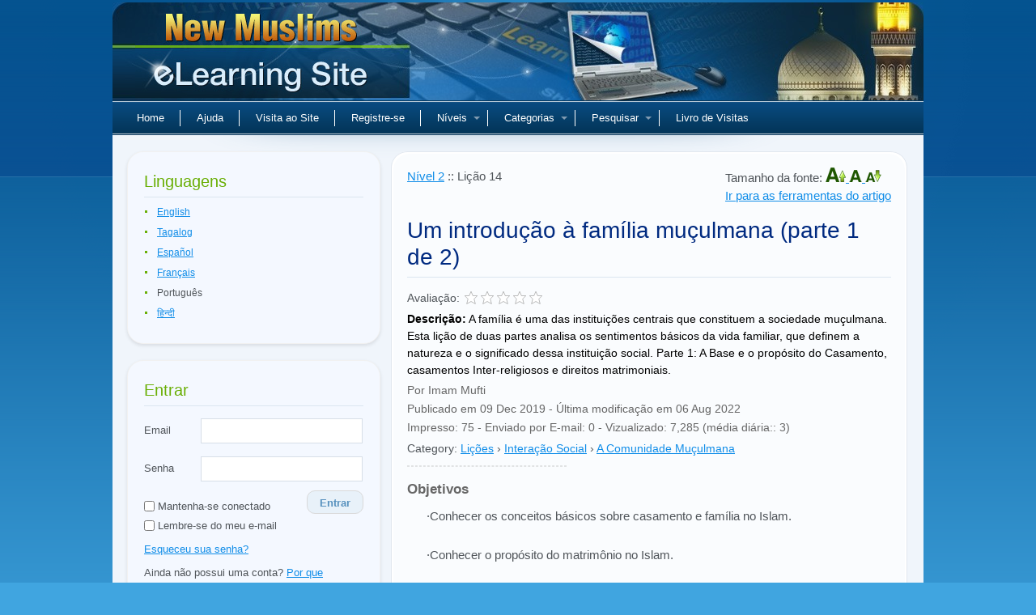

--- FILE ---
content_type: text/html; charset=UTF-8
request_url: https://www.newmuslims.com/index.php/pt/lessons/24/um-introducao-a-familia-muculmana-parte-1-de-2
body_size: 32100
content:
<!DOCTYPE html>
<html lang="pt">
	<head>
        <meta charset="utf-8">
<meta name="viewport" content="width=device-width, initial-scale=1.0, maximum-scale=1.0">
<title>Um introdução à família muçulmana (parte 1 de 2) - Site eLearning para novos Muçulmanos</title>
<meta name="description" content="A família é uma das instituições centrais que constituem a sociedade muçulmana. Esta lição de duas partes analisa os sentimentos básicos da vida familiar, que definem a natureza e o significado dessa instituição social. Parte 1: A Base e o propósito do Ca...">
<meta name="keywords" content="Islã, Islã, islâmico, Islâmico, muçulmano, muçulmanos, muçulmano, muçulmanos, Alcorão, Alcorão, Maomé, Maomé, religião, Alcorão, Alcorão">
<meta name="robots" content="index, follow">
<meta name="csrf-token" content="vdrhCG980Eiy6udMtV0hUHkwo6wg6GeOcLyk2lgR">
<meta property="og:title" content="Um introdução à família muçulmana (parte 1 de 2)">
<meta property="og:url" content="https://www.newmuslims.com/index.php/pt/lessons/24/um-introducao-a-familia-muculmana-parte-1-de-2">
<meta property="og:description" content="A família é uma das instituições centrais que constituem a sociedade muçulmana. Esta lição de duas partes analisa os sentimentos básicos da vida familiar, que definem a natureza e o significado dessa instituição social. Parte 1: A Base e o propósito do Casamento, casamentos Inter-religiosos e direitos matrimoniais.">
<meta property="og:type" content="article">
<meta property="og:image" content="https://www.newmuslims.com/index.php/assets/images/logo/newmuslims_logo_500x500.png">
<link rel="alternate" hreflang="x-default" href="https://www.newmuslims.com/index.php/en/lessons/24/um-introducao-a-familia-muculmana-parte-1-de-2">
<link rel="alternate" hreflang="en" href="https://www.newmuslims.com/index.php/en/lessons/24/um-introducao-a-familia-muculmana-parte-1-de-2">
<link rel="alternate" hreflang="tl" href="https://www.newmuslims.com/index.php/tl/lessons/24/um-introducao-a-familia-muculmana-parte-1-de-2">
<link rel="alternate" hreflang="es" href="https://www.newmuslims.com/index.php/es/lessons/24/um-introducao-a-familia-muculmana-parte-1-de-2">
<link rel="alternate" hreflang="fr" href="https://www.newmuslims.com/index.php/fr/lessons/24/um-introducao-a-familia-muculmana-parte-1-de-2">
<link rel="alternate" hreflang="hi" href="https://www.newmuslims.com/index.php/hi/lessons/24/um-introducao-a-familia-muculmana-parte-1-de-2">

        <meta name="smartbanner:price" content="FREE">
<meta name="smartbanner:button" content="VIEW">
<meta name="smartbanner:close-label" content="Close">
<meta name="smartbanner:enabled-platforms" content="android">




        <script>
window.dataLayer = window.dataLayer || [];
</script>
<script>(function(w,d,s,l,i){w[l]=w[l]||[];w[l].push({'gtm.start':
new Date().getTime(),event:'gtm.js'});var f=d.getElementsByTagName(s)[0],
j=d.createElement(s),dl=l!='dataLayer'?'&l='+l:'';j.async=true;j.src=
'https://www.googletagmanager.com/gtm.js?id='+i+dl;f.parentNode.insertBefore(j,f);
})(window,document,'script','dataLayer','GTM-P5TXVQ6');</script>
        <link rel="icon" type="image/x-icon" href="https://www.newmuslims.com/favicon.ico">

                    <link rel="preload" as="style" href="https://www.newmuslims.com/build/assets/main-e71dae75.css" /><link rel="modulepreload" href="https://www.newmuslims.com/build/assets/app-82a506b0.js" /><link rel="modulepreload" href="https://www.newmuslims.com/build/assets/ai-answers-0456bbc5.js" /><link rel="stylesheet" href="https://www.newmuslims.com/build/assets/main-e71dae75.css" /><script type="module" src="https://www.newmuslims.com/build/assets/app-82a506b0.js"></script>        
        
                
                <style >[wire\:loading], [wire\:loading\.delay], [wire\:loading\.inline-block], [wire\:loading\.inline], [wire\:loading\.block], [wire\:loading\.flex], [wire\:loading\.table], [wire\:loading\.grid], [wire\:loading\.inline-flex] {display: none;}[wire\:loading\.delay\.shortest], [wire\:loading\.delay\.shorter], [wire\:loading\.delay\.short], [wire\:loading\.delay\.long], [wire\:loading\.delay\.longer], [wire\:loading\.delay\.longest] {display:none;}[wire\:offline] {display: none;}[wire\:dirty]:not(textarea):not(input):not(select) {display: none;}input:-webkit-autofill, select:-webkit-autofill, textarea:-webkit-autofill {animation-duration: 50000s;animation-name: livewireautofill;}@keyframes livewireautofill { from {} }</style>
        
            </head>
    <body class="lang-pt">
    <script>
        function gtmPush() {
                                }
        addEventListener("load", gtmPush);
    </script>
<noscript><iframe src="https://www.googletagmanager.com/ns.html?id=GTM-P5TXVQ6"
height="0" width="0" style="display:none;visibility:hidden"></iframe></noscript>

                <div class="main">
            <div class="main-bg">
                <div class="tail-right"></div>
                <div class="main-width">

                                        <div class="header">
                        <div class="logo">
                            <div class="indent">
                                <div class="logoholder" onclick="location.href='https://www.newmuslims.com/index.php/pt'">Novos muçulmanos</div>
                            </div>
                        </div>
                        
                        <nav class="main-menu">
    <ul id="main-menu" class="sm sm-clean">
        <li>
            <a href="https://www.newmuslims.com/index.php/pt" title="Home">Home</a>
        </li>
        <li>
            <a href="https://www.newmuslims.com/index.php/pt/contact" title="Ajuda">Ajuda</a>
        </li>
        <li>
            <a href="https://www.newmuslims.com/index.php/pt/underconstruction" title="Visita ao Site">Visita ao Site</a>
        </li>
                <li>
            <a href="https://www.newmuslims.com/index.php/pt/register" title="Registre-se">Registre-se</a>
        </li>
                <li>
            <a href="#levels" onclick="return false;">Níveis</a>
                        <ul>
                                <li class="dropdown-item">
                    <a href="https://www.newmuslims.com/index.php/pt/level/1" title="Nível 1">
                        Nível 1
                    </a>
                </li>
                                <li class="dropdown-item">
                    <a href="https://www.newmuslims.com/index.php/pt/level/2" title="Nível 2">
                        Nível 2
                    </a>
                </li>
                                <li class="dropdown-item">
                    <a href="https://www.newmuslims.com/index.php/pt/level/3" title="Nível 3">
                        Nível 3
                    </a>
                </li>
                                <li class="dropdown-item">
                    <a href="https://www.newmuslims.com/index.php/pt/level/4" title="Nível 4">
                        Nível 4
                    </a>
                </li>
                                <li class="dropdown-item">
                    <a href="https://www.newmuslims.com/index.php/pt/level/5" title="Nível 5">
                        Nível 5
                    </a>
                </li>
                                <li class="dropdown-item">
                    <a href="https://www.newmuslims.com/index.php/pt/level/6" title="Nível 6">
                        Nível 6
                    </a>
                </li>
                                <li class="dropdown-item">
                    <a href="https://www.newmuslims.com/index.php/pt/level/7" title="Nível 7">
                        Nível 7
                    </a>
                </li>
                                <li class="dropdown-item">
                    <a href="https://www.newmuslims.com/index.php/pt/level/8" title="Nível 8">
                        Nível 8
                    </a>
                </li>
                                <li class="dropdown-item">
                    <a href="https://www.newmuslims.com/index.php/pt/level/9" title="Nível 9">
                        Nível 9
                    </a>
                </li>
                                <li class="dropdown-item">
                    <a href="https://www.newmuslims.com/index.php/pt/level/10" title="Nível10">
                        Nível10
                    </a>
                </li>
                            </ul>
                    </li>
        <li>
            <a href="#categories" onclick="return false;">Categorias</a>
                        <ul>
                                <li>
                    <a href="https://www.newmuslims.com/index.php/pt/category/130/virtudes-do-islam" title="Virtudes do Islam">
                        Virtudes do Islam
                    </a>
                                        <ul>
                                                <li>
                            <a href="https://www.newmuslims.com/index.php/pt/category/139/beneficios-de-ser-muculmano" title="Benefícios de ser Muçulmano">
                                Benefícios de ser Muçulmano
                            </a>
                        </li>
                                                <li>
                            <a href="https://www.newmuslims.com/index.php/pt/category/140/excelentes-caracteristicas-do-islam" title="Excelentes características do Islam">
                                Excelentes características do Islam
                            </a>
                        </li>
                                            </ul>
                                    </li>
                                <li>
                    <a href="https://www.newmuslims.com/index.php/pt/category/131/crencas-islamicas" title="Crenças Islâmicas">
                        Crenças Islâmicas
                    </a>
                                        <ul>
                                                <li>
                            <a href="https://www.newmuslims.com/index.php/pt/category/142/unicidade-de-deus-tawhid" title="Unicidade de Deus (Tawhid)">
                                Unicidade de Deus (Tawhid)
                            </a>
                        </li>
                                                <li>
                            <a href="https://www.newmuslims.com/index.php/pt/category/143/artigos-da-fe" title="Artigos da Fé">
                                Artigos da Fé
                            </a>
                        </li>
                                                <li>
                            <a href="https://www.newmuslims.com/index.php/pt/category/144/proxima-vida" title="A Próxima Vida">
                                A Próxima Vida
                            </a>
                        </li>
                                                <li>
                            <a href="https://www.newmuslims.com/index.php/pt/category/145/vida-de-outros-profetas" title="A Vida de outros Profetas">
                                A Vida de outros Profetas
                            </a>
                        </li>
                                                <li>
                            <a href="https://www.newmuslims.com/index.php/pt/category/146/lidando-com-as-seitas-atribuidas-ao-islam" title="Lidando com as Seitas atribuídas ao Islam">
                                Lidando com as Seitas atribuídas ao Islam
                            </a>
                        </li>
                                            </ul>
                                    </li>
                                <li>
                    <a href="https://www.newmuslims.com/index.php/pt/category/132/atos-de-adoracao" title="Atos de Adoração">
                        Atos de Adoração
                    </a>
                                        <ul>
                                                <li>
                            <a href="https://www.newmuslims.com/index.php/pt/category/147/as-oracoes" title="As Orações">
                                As Orações
                            </a>
                        </li>
                                                <li>
                            <a href="https://www.newmuslims.com/index.php/pt/category/148/o-zakah" title="O Zakah">
                                O Zakah
                            </a>
                        </li>
                                                <li>
                            <a href="https://www.newmuslims.com/index.php/pt/category/149/o-jejum" title="O Jejum">
                                O Jejum
                            </a>
                        </li>
                                                <li>
                            <a href="https://www.newmuslims.com/index.php/pt/category/150/o-hajj" title="O Hajj">
                                O Hajj
                            </a>
                        </li>
                                                <li>
                            <a href="https://www.newmuslims.com/index.php/pt/category/151/celebracoes" title="Celebrações">
                                Celebrações
                            </a>
                        </li>
                                                <li>
                            <a href="https://www.newmuslims.com/index.php/pt/category/152/diversas-coes-recomendadas" title="Diversas Ações Recomendadas">
                                Diversas Ações Recomendadas
                            </a>
                        </li>
                                            </ul>
                                    </li>
                                <li>
                    <a href="https://www.newmuslims.com/index.php/pt/category/133/estilo-de-vida-valores-morais-e-praticas-islamicas" title="Estilo de Vida, Valores Morais e Práticas Islâmicas">
                        Estilo de Vida, Valores Morais e Práticas Islâmicas
                    </a>
                                        <ul>
                                                <li>
                            <a href="https://www.newmuslims.com/index.php/pt/category/153/valores-morais-e-praticas-gerais" title="Valores Morais e Práticas Gerais">
                                Valores Morais e Práticas Gerais
                            </a>
                        </li>
                                                <li>
                            <a href="https://www.newmuslims.com/index.php/pt/category/154/leis-alimentares" title="Leis Alimentares">
                                Leis Alimentares
                            </a>
                        </li>
                                                <li>
                            <a href="https://www.newmuslims.com/index.php/pt/category/155/codigo-de-vestimenta" title="Código de Vestimenta">
                                Código de Vestimenta
                            </a>
                        </li>
                                                <li>
                            <a href="https://www.newmuslims.com/index.php/pt/category/156/transacoes-financeiras" title="Transações Financeiras">
                                Transações Financeiras
                            </a>
                        </li>
                                            </ul>
                                    </li>
                                <li>
                    <a href="https://www.newmuslims.com/index.php/pt/category/134/o-alcorao-sagrado" title="O Alcorão Sagrado">
                        O Alcorão Sagrado
                    </a>
                                        <ul>
                                                <li>
                            <a href="https://www.newmuslims.com/index.php/pt/category/157/compreender-o-alcorao" title="Compreender o Alcorão">
                                Compreender o Alcorão
                            </a>
                        </li>
                                                <li>
                            <a href="https://www.newmuslims.com/index.php/pt/category/158/explicacao-de-alguns-versiculos" title="Explicação de alguns Versículos">
                                Explicação de alguns Versículos
                            </a>
                        </li>
                                            </ul>
                                    </li>
                                <li>
                    <a href="https://www.newmuslims.com/index.php/pt/category/135/o-profeta-muhammad" title="O Profeta Muhammad">
                        O Profeta Muhammad
                    </a>
                                        <ul>
                                                <li>
                            <a href="https://www.newmuslims.com/index.php/pt/category/159/hadith-e-sunnah" title="Hadith e Sunnah">
                                Hadith e Sunnah
                            </a>
                        </li>
                                                <li>
                            <a href="https://www.newmuslims.com/index.php/pt/category/160/ditos-selecionados" title="Ditos Selecionados">
                                Ditos Selecionados
                            </a>
                        </li>
                                                <li>
                            <a href="https://www.newmuslims.com/index.php/pt/category/161/sua-biografia" title="Sua Biografia">
                                Sua Biografia
                            </a>
                        </li>
                                                <li>
                            <a href="https://www.newmuslims.com/index.php/pt/category/176/seus-companheiros" title="Seus Companheiros">
                                Seus Companheiros
                            </a>
                        </li>
                                            </ul>
                                    </li>
                                <li>
                    <a href="https://www.newmuslims.com/index.php/pt/category/136/interacao-social" title="Interação Social">
                        Interação Social
                    </a>
                                        <ul>
                                                <li>
                            <a href="https://www.newmuslims.com/index.php/pt/category/162/lidando-com-mudanc" title="Lidando com a mudança">
                                Lidando com a mudança
                            </a>
                        </li>
                                                <li>
                            <a href="https://www.newmuslims.com/index.php/pt/category/163/interacao-com-nao-muculmanos" title="Interação com não-Muçulmanos">
                                Interação com não-Muçulmanos
                            </a>
                        </li>
                                                <li>
                            <a href="https://www.newmuslims.com/index.php/pt/category/164/comunidade-muculmana" title="A Comunidade Muçulmana">
                                A Comunidade Muçulmana
                            </a>
                        </li>
                                                <li>
                            <a href="https://www.newmuslims.com/index.php/pt/category/166/casamento" title="Casamento">
                                Casamento
                            </a>
                        </li>
                                                <li>
                            <a href="https://www.newmuslims.com/index.php/pt/category/167/lidando-com-as-seitas-atribuidas-ao-islam" title="Lidando com as Seitas atribuídas ao Islam">
                                Lidando com as Seitas atribuídas ao Islam
                            </a>
                        </li>
                                            </ul>
                                    </li>
                                <li>
                    <a href="https://www.newmuslims.com/index.php/pt/category/137/incrementar-fe" title="Incrementar a Fé">
                        Incrementar a Fé
                    </a>
                                        <ul>
                                                <li>
                            <a href="https://www.newmuslims.com/index.php/pt/category/168/metodos-para-incrementar-fe" title="Métodos para Incrementar a Fé">
                                Métodos para Incrementar a Fé
                            </a>
                        </li>
                                                <li>
                            <a href="https://www.newmuslims.com/index.php/pt/category/169/purificacao-da-alma" title="Purificação da Alma">
                                Purificação da Alma
                            </a>
                        </li>
                                                <li>
                            <a href="https://www.newmuslims.com/index.php/pt/category/170/o-arrependimento" title="O Arrependimento">
                                O Arrependimento
                            </a>
                        </li>
                                            </ul>
                                    </li>
                            </ul>
                    </li>
        <li class="page_item page-item-2 searchboxli">
            <a href="#searchbox" onclick="return false;">Pesquisar</a>
            <ul id="signin_menu">
                <li>
                    <form method="get" action="https://www.newmuslims.com/index.php/pt/search">
                        <div class="dd_search">	
                            <p>
                                <input type="text" onfocus="if(this.value=='pesquisar...') this.value='';" onblur="if(this.value=='') this.value='pesquisar...';" value="pesquisar..." size="17" name="query" class="searchbox" alt="search" />
                            </p>
                            <label><input type="radio" name="search_type" value="all" checked> Todas as palavras</label>
                            <label><input type="radio" name="search_type" value="any"> Qualquer palavra</label>
                            <label><input type="radio" name="search_type" value="exact"> Frase exata</label>

                            <p class="search_btn">
                                <button type="submit" class="search_btn btn btn-light btn-sm" aria-label="Pesquisar">Pesquisar</button>
                            </p>
                        </div>
                    </form>
                </li>
            </ul>
        </li>

                <li>
            <a href="https://www.newmuslims.com/index.php/pt/guestbook" title="Livro de Visitas">Livro de Visitas</a>
        </li>
    </ul>
</nav>                    </div>
                    
                    <div class="content">
                        <div class="column-left  hide-sidebar ">
                            <div class="sidebar-box">
    <h3 class="h2style">Linguagens</h3>
    <div class="sidebar-content sidebar-languages">
        <ul id="language_selection">
                                            <li class="languageTitle">
                    <a rel="alternate" hreflang="en" href="https://www.newmuslims.com/index.php/en/lessons/24/um-introducao-a-familia-muculmana-parte-1-de-2">
                        English
                    </a>
                </li>
                                                            <li class="languageTitle">
                    <a rel="alternate" hreflang="tl" href="https://www.newmuslims.com/index.php/tl/lessons/24/um-introducao-a-familia-muculmana-parte-1-de-2">
                        Tagalog
                    </a>
                </li>
                                                            <li class="languageTitle">
                    <a rel="alternate" hreflang="es" href="https://www.newmuslims.com/index.php/es/lessons/24/um-introducao-a-familia-muculmana-parte-1-de-2">
                        Español
                    </a>
                </li>
                                                            <li class="languageTitle">
                    <a rel="alternate" hreflang="fr" href="https://www.newmuslims.com/index.php/fr/lessons/24/um-introducao-a-familia-muculmana-parte-1-de-2">
                        Français
                    </a>
                </li>
                                                            <li class="languageTitle">Português</li>
                                                            <li class="languageTitle">
                    <a rel="alternate" hreflang="hi" href="https://www.newmuslims.com/index.php/hi/lessons/24/um-introducao-a-familia-muculmana-parte-1-de-2">
                        हिन्दी
                    </a>
                </li>
                                    </ul>
    </div>
</div>

    <div class="sidebar-box" id="loginbox">
    <h3 class="h2style">Entrar</h3>
    <div class="sidebar-content widget_login">
        <form action="https://www.newmuslims.com/index.php/pt/login" method="post" id="sidebar-login">
            <input type="hidden" name="_token" value="vdrhCG980Eiy6udMtV0hUHkwo6wg6GeOcLyk2lgR" autocomplete="off">            <p class="input-field email-field">
                <label for="email" class="input-label">Email</label>
                <input type="text" class="text pholder" name="email" id="email" alt="email" placeholder="" />
            </p>
            <p class="input-field">
                <label for="password" class="input-label">Senha</label>
                <input type="password" class="text pholder" name="password" id="password" alt="password" placeholder="" />
            </p>
            <p class="remember-me-holder d-flex justify-content-between">
                <label class="remember" for="remember">
                    <input type="checkbox" name="remember" id="remember" class="remember" />
                    Mantenha-se conectado                </label>
                <button type="submit" class="btn btn-light btn-sm login_btn" aria-label="Entrar">Entrar</button>
            </p>
            <p style="margin-top:-5px;"  class="dontshow">
                <label class="remember" for="saveusername">
                    <input type="checkbox" name="saveusername" id="saveusername" class="remember" /> 
                    Lembre-se do meu e-mail                </label>
            </p>

            <p>
                <a href="https://www.newmuslims.com/index.php/pt/forgot-password">Esqueceu sua senha?</a>
            </p>

                        <p>
                Ainda não possui uma conta? <a href="https://www.newmuslims.com/index.php/pt/register">Por que Registrar-se ? </a>
            </p>
                    </form>

        <div class="text-center mt-3 divider-social">
            <hr />
            <span>ou</span>
        </div>

        <div class="d-grid gap-1 col-12 mt-3 mb-1 social-btn">
            <a href="https://www.newmuslims.com/index.php/login/google" class="btn btn-outline-secondary btn-sm align-items-center my-1 social-btn-google">
                <svg xmlns="http://www.w3.org/2000/svg" viewBox="0 0 512 512" height="20" width="20"><path fill="#4285f4" d="M386 400c45-42 65-112 53-179H260v74h102c-4 24-18 44-38 57z"></path><path fill="#34a853" d="M90 341a192 192 0 0 0 296 59l-62-48c-53 35-141 22-171-60z"></path><path fill="#fbbc02" d="M153 292c-8-25-8-48 0-73l-63-49c-23 46-30 111 0 171z"></path><path fill="#ea4335" d="M153 219c22-69 116-109 179-50l55-54c-78-75-230-72-297 55z"></path></svg>
                <span>Continue com Google</span>
            </a>

            <a href="https://www.newmuslims.com/index.php/login/facebook" class="btn btn-outline-secondary btn-sm align-items-center my-1 social-btn-fb">
                <svg fill="none" height="20" viewBox="0 0 24 24" width="20" xmlns="http://www.w3.org/2000/svg"><path d="M21.5 12.058c0-5.28-4.253-9.558-9.5-9.558s-9.5 4.279-9.5 9.558c0 4.771 3.473 8.725 8.016 9.442v-6.68H8.104v-2.762h2.412V9.952c0-2.395 1.417-3.718 3.588-3.718 1.04 0 2.126.186 2.126.186v2.352h-1.198c-1.18 0-1.548.738-1.548 1.494v1.792h2.635l-.421 2.763h-2.214V21.5c4.543-.717 8.016-4.67 8.016-9.442z" fill="currentColor"></path></svg>
                <span>Continue com Facebook</span>
            </a>

            <a href="https://www.newmuslims.com/index.php/login/apple" class="btn btn-outline-secondary btn-sm align-items-center my-1 social-btn-apple">
                <svg fill="none" height="20" viewBox="0 0 24 24" width="20" xmlns="http://www.w3.org/2000/svg"><path fill="currentColor" d="M19.644 17.365a11.555 11.555 0 0 1-1.085 2.03c-.57.847-1.038 1.433-1.398 1.758-.558.534-1.156.808-1.797.823-.46 0-1.014-.136-1.659-.412-.647-.275-1.242-.411-1.786-.411-.571 0-1.183.136-1.838.411-.655.276-1.183.42-1.587.434-.614.027-1.226-.254-1.837-.845-.39-.354-.878-.96-1.462-1.82-.627-.918-1.142-1.982-1.546-3.195C3.217 14.828 3 13.558 3 12.33c0-1.408.292-2.621.878-3.639a5.26 5.26 0 0 1 1.838-1.934 4.802 4.802 0 0 1 2.485-.73c.488 0 1.127.157 1.922.466.793.31 1.302.466 1.525.466.166 0 .732-.184 1.69-.55.907-.339 1.671-.48 2.298-.424 1.698.143 2.974.84 3.822 2.094-1.518.957-2.27 2.298-2.255 4.019.014 1.34.481 2.455 1.4 3.34.415.41.88.728 1.397.954-.112.338-.23.662-.356.973zM15.749 1.42c0 1.05-.368 2.031-1.103 2.939-.887 1.079-1.96 1.702-3.124 1.604a3.406 3.406 0 0 1-.023-.398c0-1.008.422-2.087 1.17-2.97a4.53 4.53 0 0 1 1.427-1.114c.576-.292 1.12-.453 1.632-.481.015.14.021.28.021.42z"></path></svg>
                <span>Continue com Apple</span>
            </a>
        </div>
    </div>
</div>
<div id="arrilot-widget-container-3" style="display:inline" class="arrilot-widget-container">Carregando...<script type="text/javascript">setTimeout(function() {var xhr = new XMLHttpRequest();xhr.open("GET", "/arrilot/load-widget?id=3&name=SidebarUserProgress&params=[base64]%3D", true);xhr.onreadystatechange = function() {if(xhr.readyState == 4 && xhr.status == 200) {var container = document.getElementById("arrilot-widget-container-3");container.innerHTML = xhr.responseText;var scripts = container.getElementsByTagName("script");for(var i=0; i < scripts.length; i++) {if (window.execScript) {window.execScript(scripts[i].text);} else {window["eval"].call(window, scripts[i].text);}}}};xhr.send();}, 0);</script></div>
<div class="sidebar-box">
    <h3 class="h2style orangec">Níveis</h3>
    <div class="sidebar-content sidebar-treeview">
        <div id="levels">
            <ul id="levelsData" style="display: none;">
                                    <li id="level-1">
                        <a href="https://www.newmuslims.com/index.php/pt/level/1" target="_self">
                            <u>Nível 1</u> <span>(23)</span>
                        </a>
                                                <ul>
                                                            <li id="l-lesson-93">
                                    <a href="https://www.newmuslims.com/index.php/pt/lessons/93/o-testemunho-de-fe" class="lesson-link" target="_self">
                                        <u>O testemunho de fé</u>
                                    </a>
                                </li>
                                                            <li id="l-lesson-31">
                                    <a href="https://www.newmuslims.com/index.php/pt/lessons/31/uma-introducao-aos-pilares-do-islam-e-aos-artigos-da-fe-parte-1-de-2" class="lesson-link" target="_self">
                                        <u>Uma introdução aos pilares do Islam e aos artigos da fé (parte 1 de 2)</u>
                                    </a>
                                </li>
                                                            <li id="l-lesson-51">
                                    <a href="https://www.newmuslims.com/index.php/pt/lessons/51/uma-introducao-aos-pilares-do-islam-e-aos-artigos-da-fe-parte-2-de-2" class="lesson-link" target="_self">
                                        <u>Uma introdução aos pilares do Islam e aos artigos da fé (parte 2 de 2)</u>
                                    </a>
                                </li>
                                                            <li id="l-lesson-26">
                                    <a href="https://www.newmuslims.com/index.php/pt/lessons/26/algumas-perguntas-comuns-de-recem-convertidos" class="lesson-link" target="_self">
                                        <u>Algumas perguntas comuns de recém convertidos</u>
                                    </a>
                                </li>
                                                            <li id="l-lesson-20">
                                    <a href="https://www.newmuslims.com/index.php/pt/lessons/20/importancia-de-buscar-o-conhecimento" class="lesson-link" target="_self">
                                        <u>A importância de buscar o conhecimento</u>
                                    </a>
                                </li>
                                                            <li id="l-lesson-38">
                                    <a href="https://www.newmuslims.com/index.php/pt/lessons/38/o-paraiso-parte-1-de-2" class="lesson-link" target="_self">
                                        <u>O Paraíso (parte 1 de 2)</u>
                                    </a>
                                </li>
                                                            <li id="l-lesson-13">
                                    <a href="https://www.newmuslims.com/index.php/pt/lessons/13/o-paraiso-parte-2-de-2" class="lesson-link" target="_self">
                                        <u>O Paraíso (parte 2 de 2)</u>
                                    </a>
                                </li>
                                                            <li id="l-lesson-66">
                                    <a href="https://www.newmuslims.com/index.php/pt/lessons/66/viagem-noturna" class="lesson-link" target="_self">
                                        <u>A viagem noturna</u>
                                    </a>
                                </li>
                                                            <li id="l-lesson-37">
                                    <a href="https://www.newmuslims.com/index.php/pt/lessons/37/como-fazer-oracao-para-iniciantes-parte-1-de-2" class="lesson-link" target="_self">
                                        <u>Como fazer a oração para iniciantes (parte 1 de 2)</u>
                                    </a>
                                </li>
                                                            <li id="l-lesson-92">
                                    <a href="https://www.newmuslims.com/index.php/pt/lessons/92/como-fazer-oracao-para-iniciantes-parte-2-de-2" class="lesson-link" target="_self">
                                        <u>Como fazer a oração para iniciantes (parte 2 de 2)</u>
                                    </a>
                                </li>
                                                            <li id="l-lesson-16">
                                    <a href="https://www.newmuslims.com/index.php/pt/lessons/16/dar-as-noticias-a-familia-parte-1-de-2" class="lesson-link" target="_self">
                                        <u>Dar as notícias à família (parte 1 de 2)</u>
                                    </a>
                                </li>
                                                            <li id="l-lesson-22">
                                    <a href="https://www.newmuslims.com/index.php/pt/lessons/22/dar-as-noticias-a-familia-parte-2-de-2" class="lesson-link" target="_self">
                                        <u>Dar as notícias à família (parte 2 de 2)</u>
                                    </a>
                                </li>
                                                            <li id="l-lesson-4">
                                    <a href="https://www.newmuslims.com/index.php/pt/lessons/4/ajustando-se-a-comunidade-muculmana" class="lesson-link" target="_self">
                                        <u>Ajustando-se à comunidade muçulmana</u>
                                    </a>
                                </li>
                                                            <li id="l-lesson-28">
                                    <a href="https://www.newmuslims.com/index.php/pt/lessons/28/mantendo-uma-boa-companhia" class="lesson-link" target="_self">
                                        <u>Mantendo uma boa companhia</u>
                                    </a>
                                </li>
                                                            <li id="l-lesson-43">
                                    <a href="https://www.newmuslims.com/index.php/pt/lessons/43/crenc-em-allah-parte-1-de-2" class="lesson-link" target="_self">
                                        <u>A crença em Allah (parte 1 de 2): As categorias de Tawhid</u>
                                    </a>
                                </li>
                                                            <li id="l-lesson-12">
                                    <a href="https://www.newmuslims.com/index.php/pt/lessons/12/crenc-em-allah-parte-2-de-2" class="lesson-link" target="_self">
                                        <u>A crença em Allah (parte 2 de 2): Shirk, o oposto de Tawhid</u>
                                    </a>
                                </li>
                                                            <li id="l-lesson-19">
                                    <a href="https://www.newmuslims.com/index.php/pt/lessons/19/crenc-nos-profetas" class="lesson-link" target="_self">
                                        <u>A crença nos profetas</u>
                                    </a>
                                </li>
                                                            <li id="l-lesson-15">
                                    <a href="https://www.newmuslims.com/index.php/pt/lessons/15/crenc-nas-escrituras" class="lesson-link" target="_self">
                                        <u>A crença nas Escrituras</u>
                                    </a>
                                </li>
                                                            <li id="l-lesson-3">
                                    <a href="https://www.newmuslims.com/index.php/pt/lessons/3/crenc-nos-anjos" class="lesson-link" target="_self">
                                        <u>A crença nos Anjos</u>
                                    </a>
                                </li>
                                                            <li id="l-lesson-68">
                                    <a href="https://www.newmuslims.com/index.php/pt/lessons/68/crenc-no-dia-do-juizo-final" class="lesson-link" target="_self">
                                        <u>A crença no Dia do Juízo Final</u>
                                    </a>
                                </li>
                                                            <li id="l-lesson-30">
                                    <a href="https://www.newmuslims.com/index.php/pt/lessons/30/crenc-no-decreto-divino-parte-1-de-2" class="lesson-link" target="_self">
                                        <u>A crença no decreto divino (parte 1 de 2)</u>
                                    </a>
                                </li>
                                                            <li id="l-lesson-40">
                                    <a href="https://www.newmuslims.com/index.php/pt/lessons/40/crenc-no-decreto-divino-parte-2-de-2" class="lesson-link" target="_self">
                                        <u>A crença no Decreto Divino (parte 2 de 2)</u>
                                    </a>
                                </li>
                                                            <li id="l-lesson-150">
                                    <a href="https://www.newmuslims.com/index.php/pt/lessons/150/metodologia-de-estudo-para-o-novo-muculmano" class="lesson-link" target="_self">
                                        <u>Metodologia de estudo para o novo muçulmano</u>
                                    </a>
                                </li>
                                                    </ul>
                                            </li>
                                    <li id="level-2">
                        <a href="https://www.newmuslims.com/index.php/pt/level/2" target="_self">
                            <u>Nível 2</u> <span>(25)</span>
                        </a>
                                                <ul>
                                                            <li id="l-lesson-33">
                                    <a href="https://www.newmuslims.com/index.php/pt/lessons/33/vamos-conhecer-muhammad-parte-1-de-2" class="lesson-link" target="_self">
                                        <u>Vamos conhecer Muhammad (parte 1 de 2)</u>
                                    </a>
                                </li>
                                                            <li id="l-lesson-6">
                                    <a href="https://www.newmuslims.com/index.php/pt/lessons/6/vamos-conhecer-muhammad-parte-2-de-2" class="lesson-link" target="_self">
                                        <u>Vamos conhecer Muhammad (parte 2 de 2)</u>
                                    </a>
                                </li>
                                                            <li id="l-lesson-54">
                                    <a href="https://www.newmuslims.com/index.php/pt/lessons/54/preservacao-do-sagrado-alcorao" class="lesson-link" target="_self">
                                        <u>A Preservação do Sagrado Alcorão</u>
                                    </a>
                                </li>
                                                            <li id="l-lesson-67">
                                    <a href="https://www.newmuslims.com/index.php/pt/lessons/67/importancia-da-oracao-salah" class="lesson-link" target="_self">
                                        <u>A importância da oração (Salah)</u>
                                    </a>
                                </li>
                                                            <li id="l-lesson-42">
                                    <a href="https://www.newmuslims.com/index.php/pt/lessons/42/etiqueta-do-banho-ritual-ghusl" class="lesson-link" target="_self">
                                        <u>A etiqueta do banho ritual (ghusl)</u>
                                    </a>
                                </li>
                                                            <li id="l-lesson-5">
                                    <a href="https://www.newmuslims.com/index.php/pt/lessons/5/ablucao-wudu" class="lesson-link" target="_self">
                                        <u>A Ablução (Wudu)</u>
                                    </a>
                                </li>
                                                            <li id="l-lesson-14">
                                    <a href="https://www.newmuslims.com/index.php/pt/lessons/14/oracao-para-iniciantes-parte-1-de-2" class="lesson-link" target="_self">
                                        <u>A oração para iniciantes (parte 1 de 2): Antes de rezar</u>
                                    </a>
                                </li>
                                                            <li id="l-lesson-90">
                                    <a href="https://www.newmuslims.com/index.php/pt/lessons/90/oracao-para-iniciantes-parte-2-de-2" class="lesson-link" target="_self">
                                        <u>A oração para iniciantes (parte 2 de 2): Uma descrição da oração</u>
                                    </a>
                                </li>
                                                            <li id="l-lesson-10">
                                    <a href="https://www.newmuslims.com/index.php/pt/lessons/10/os-beneficios-espirituais-da-oracao" class="lesson-link" target="_self">
                                        <u>Os benefícios espirituais da oração</u>
                                    </a>
                                </li>
                                                            <li id="l-lesson-61">
                                    <a href="https://www.newmuslims.com/index.php/pt/lessons/61/beneficios-medicos-da-oracao" class="lesson-link" target="_self">
                                        <u>Benefícios médicos da oração</u>
                                    </a>
                                </li>
                                                            <li id="l-lesson-23">
                                    <a href="https://www.newmuslims.com/index.php/pt/lessons/23/as-etiquetas-ao-se-fazer-as-necessidades-fisiologicas" class="lesson-link" target="_self">
                                        <u>As etiquetas ao se fazer as necessidades fisiológicas</u>
                                    </a>
                                </li>
                                                            <li id="l-lesson-17">
                                    <a href="https://www.newmuslims.com/index.php/pt/lessons/17/menstruacao" class="lesson-link" target="_self">
                                        <u>A menstruação</u>
                                    </a>
                                </li>
                                                            <li id="l-lesson-25">
                                    <a href="https://www.newmuslims.com/index.php/pt/lessons/25/introducao-ao-codigo-alimentar-no-islam" class="lesson-link" target="_self">
                                        <u>Introdução ao código alimentar no Islam</u>
                                    </a>
                                </li>
                                                            <li id="l-lesson-24">
                                    <a href="https://www.newmuslims.com/index.php/pt/lessons/24/um-introducao-a-familia-muculmana-parte-1-de-2" class="lesson-link" target="_self">
                                        <u>Um introdução à família muçulmana (parte 1 de 2)</u>
                                    </a>
                                </li>
                                                            <li id="l-lesson-80">
                                    <a href="https://www.newmuslims.com/index.php/pt/lessons/80/um-introducao-a-familia-muculmana-parte-2-de-2" class="lesson-link" target="_self">
                                        <u>Um introdução à família muçulmana (parte 2 de 2)</u>
                                    </a>
                                </li>
                                                            <li id="l-lesson-44">
                                    <a href="https://www.newmuslims.com/index.php/pt/lessons/44/o-amor-de-deus-e-como-alcanca-lo-parte-1-de-2" class="lesson-link" target="_self">
                                        <u>O amor de Deus e como alcançá-lo (parte 1 de 2)</u>
                                    </a>
                                </li>
                                                            <li id="l-lesson-9">
                                    <a href="https://www.newmuslims.com/index.php/pt/lessons/9/o-amor-de-deus-e-como-alcanca-lo-parte-2-de-2" class="lesson-link" target="_self">
                                        <u>O amor de Deus e como alcançá-lo (parte 2 de 2)</u>
                                    </a>
                                </li>
                                                            <li id="l-lesson-41">
                                    <a href="https://www.newmuslims.com/index.php/pt/lessons/41/introducao-ao-jejum" class="lesson-link" target="_self">
                                        <u>Introdução ao Jejum</u>
                                    </a>
                                </li>
                                                            <li id="l-lesson-8">
                                    <a href="https://www.newmuslims.com/index.php/pt/lessons/8/como-jejuar" class="lesson-link" target="_self">
                                        <u>Como jejuar</u>
                                    </a>
                                </li>
                                                            <li id="l-lesson-27">
                                    <a href="https://www.newmuslims.com/index.php/pt/lessons/27/o-eid-e-o-final-do-ramadan" class="lesson-link" target="_self">
                                        <u>O Eid e o final do Ramadan</u>
                                    </a>
                                </li>
                                                            <li id="l-lesson-53">
                                    <a href="https://www.newmuslims.com/index.php/pt/lessons/53/onde-esta-allah" class="lesson-link" target="_self">
                                        <u>Onde está Allah?</u>
                                    </a>
                                </li>
                                                            <li id="l-lesson-56">
                                    <a href="https://www.newmuslims.com/index.php/pt/lessons/56/abraao-parte-1-de-2" class="lesson-link" target="_self">
                                        <u>Abraão (parte 1 de 2)</u>
                                    </a>
                                </li>
                                                            <li id="l-lesson-55">
                                    <a href="https://www.newmuslims.com/index.php/pt/lessons/55/abraao-parte-2-de-2" class="lesson-link" target="_self">
                                        <u>Abraão (parte 2 de 2)</u>
                                    </a>
                                </li>
                                                            <li id="l-lesson-81">
                                    <a href="https://www.newmuslims.com/index.php/pt/lessons/81/exegese-simples-da-surah-al-fatiha" class="lesson-link" target="_self">
                                        <u>Exegese simples da Surah Al-Fatiha</u>
                                    </a>
                                </li>
                                                            <li id="l-lesson-84">
                                    <a href="https://www.newmuslims.com/index.php/pt/lessons/84/exegese-simples-de-tres-surahs-curtas-do-alcorao" class="lesson-link" target="_self">
                                        <u>Exegese simples de três surahs curtas do Alcorão</u>
                                    </a>
                                </li>
                                                    </ul>
                                            </li>
                                    <li id="level-3">
                        <a href="https://www.newmuslims.com/index.php/pt/level/3" target="_self">
                            <u>Nível 3</u> <span>(30)</span>
                        </a>
                                                <ul>
                                                            <li id="l-lesson-32">
                                    <a href="https://www.newmuslims.com/index.php/pt/lessons/32/guia-do-alcorao-para-iniciantes-parte-1-de-3" class="lesson-link" target="_self">
                                        <u>Guia do Alcorão para iniciantes (parte 1 de 3)</u>
                                    </a>
                                </li>
                                                            <li id="l-lesson-18">
                                    <a href="https://www.newmuslims.com/index.php/pt/lessons/18/guia-do-alcorao-para-iniciantes-parte-2-de-3" class="lesson-link" target="_self">
                                        <u>Guia do Alcorão para Iniciantes (parte 2 de 3)</u>
                                    </a>
                                </li>
                                                            <li id="l-lesson-39">
                                    <a href="https://www.newmuslims.com/index.php/pt/lessons/39/guia-do-alcorao-para-iniciantes-parte-3-de-3" class="lesson-link" target="_self">
                                        <u>Guia do Alcorão para iniciantes (parte 3 de 3)</u>
                                    </a>
                                </li>
                                                            <li id="l-lesson-21">
                                    <a href="https://www.newmuslims.com/index.php/pt/lessons/21/guia-de-hadith-e-sunnah-para-iniciantes" class="lesson-link" target="_self">
                                        <u>Guia de Hadith e Sunnah para iniciantes</u>
                                    </a>
                                </li>
                                                            <li id="l-lesson-34">
                                    <a href="https://www.newmuslims.com/index.php/pt/lessons/34/importancia-da-oracao" class="lesson-link" target="_self">
                                        <u>A importância da oração</u>
                                    </a>
                                </li>
                                                            <li id="l-lesson-65">
                                    <a href="https://www.newmuslims.com/index.php/pt/lessons/65/pre-requisitos-da-oracao" class="lesson-link" target="_self">
                                        <u>Pré-requisitos da oração</u>
                                    </a>
                                </li>
                                                            <li id="l-lesson-60">
                                    <a href="https://www.newmuslims.com/index.php/pt/lessons/60/higiene-no-islam" class="lesson-link" target="_self">
                                        <u>Higiene no Islam</u>
                                    </a>
                                </li>
                                                            <li id="l-lesson-58">
                                    <a href="https://www.newmuslims.com/index.php/pt/lessons/58/banho-ghusl" class="lesson-link" target="_self">
                                        <u>Banho (Ghusl)</u>
                                    </a>
                                </li>
                                                            <li id="l-lesson-57">
                                    <a href="https://www.newmuslims.com/index.php/pt/lessons/57/ablucao-wudu" class="lesson-link" target="_self">
                                        <u>Ablução (Wudu)</u>
                                    </a>
                                </li>
                                                            <li id="l-lesson-62">
                                    <a href="https://www.newmuslims.com/index.php/pt/lessons/62/realizar-duas-unidades-de-oracao" class="lesson-link" target="_self">
                                        <u>Realizar duas unidades de oração</u>
                                    </a>
                                </li>
                                                            <li id="l-lesson-63">
                                    <a href="https://www.newmuslims.com/index.php/pt/lessons/63/realizar-tres-unidades-de-oracao" class="lesson-link" target="_self">
                                        <u>Realizar três unidades de oração</u>
                                    </a>
                                </li>
                                                            <li id="l-lesson-64">
                                    <a href="https://www.newmuslims.com/index.php/pt/lessons/64/realizar-quatro-unidades-de-oracao" class="lesson-link" target="_self">
                                        <u>Realizar quatro unidades de oração</u>
                                    </a>
                                </li>
                                                            <li id="l-lesson-59">
                                    <a href="https://www.newmuslims.com/index.php/pt/lessons/59/pontos-gerais-sobre-oracao" class="lesson-link" target="_self">
                                        <u>Pontos gerais sobre a oração</u>
                                    </a>
                                </li>
                                                            <li id="l-lesson-73">
                                    <a href="https://www.newmuslims.com/index.php/pt/lessons/73/um-dia-na-vida-de-um-muculmano-parte-1-de-2" class="lesson-link" target="_self">
                                        <u>Um dia na vida de um muçulmano (parte 1 de 2): Do despertar ao final da manhã</u>
                                    </a>
                                </li>
                                                            <li id="l-lesson-74">
                                    <a href="https://www.newmuslims.com/index.php/pt/lessons/74/um-dia-na-vida-de-um-muculmano-parte-2-de-2" class="lesson-link" target="_self">
                                        <u>Um dia na vida de um muçulmano (parte 2 de 2): Do meio-dia a hora de dormir</u>
                                    </a>
                                </li>
                                                            <li id="l-lesson-77">
                                    <a href="https://www.newmuslims.com/index.php/pt/lessons/77/o-destino-dos-nao-muculmanos" class="lesson-link" target="_self">
                                        <u>O destino dos não-muçulmanos</u>
                                    </a>
                                </li>
                                                            <li id="l-lesson-7">
                                    <a href="https://www.newmuslims.com/index.php/pt/lessons/7/o-arrependimento-parte-1-de-3" class="lesson-link" target="_self">
                                        <u>O arrependimento (parte 1 de 3): A porta para a salvação</u>
                                    </a>
                                </li>
                                                            <li id="l-lesson-35">
                                    <a href="https://www.newmuslims.com/index.php/pt/lessons/35/o-arrependimento-parte-2-de-3" class="lesson-link" target="_self">
                                        <u>O arrependimento (parte 2 de 3): Condições para o Arrependimento</u>
                                    </a>
                                </li>
                                                            <li id="l-lesson-97">
                                    <a href="https://www.newmuslims.com/index.php/pt/lessons/97/o-arrependimento-parte-3-de-3" class="lesson-link" target="_self">
                                        <u>O arrependimento (parte 3 de 3): Súplicas de Arrependimento</u>
                                    </a>
                                </li>
                                                            <li id="l-lesson-82">
                                    <a href="https://www.newmuslims.com/index.php/pt/lessons/82/podemos-ver-allah" class="lesson-link" target="_self">
                                        <u>Podemos ver Allah?</u>
                                    </a>
                                </li>
                                                            <li id="l-lesson-83">
                                    <a href="https://www.newmuslims.com/index.php/pt/lessons/83/preservacao-da-sunnah-parte-1-de-4" class="lesson-link" target="_self">
                                        <u>Preservação da Sunnah (parte 1 de 4)</u>
                                    </a>
                                </li>
                                                            <li id="l-lesson-86">
                                    <a href="https://www.newmuslims.com/index.php/pt/lessons/86/preservacao-da-sunnah-parte-2-de-4" class="lesson-link" target="_self">
                                        <u>Preservação da Sunnah (parte 2 de 4)</u>
                                    </a>
                                </li>
                                                            <li id="l-lesson-79">
                                    <a href="https://www.newmuslims.com/index.php/pt/lessons/79/preservacao-da-sunnah-parte-3-de-4" class="lesson-link" target="_self">
                                        <u>Preservação da Sunnah (parte 3 de 4)</u>
                                    </a>
                                </li>
                                                            <li id="l-lesson-85">
                                    <a href="https://www.newmuslims.com/index.php/pt/lessons/85/preservacao-da-sunnah-parte-4-de-4" class="lesson-link" target="_self">
                                        <u>Preservação da Sunnah (parte 4 de 4)</u>
                                    </a>
                                </li>
                                                            <li id="l-lesson-99">
                                    <a href="https://www.newmuslims.com/index.php/pt/lessons/99/etiquetas-islamicas-ao-comer-parte-1-de-2" class="lesson-link" target="_self">
                                        <u>Etiquetas islâmicas ao comer (parte 1 de 2)</u>
                                    </a>
                                </li>
                                                            <li id="l-lesson-116">
                                    <a href="https://www.newmuslims.com/index.php/pt/lessons/116/etiquetas-islamicas-ao-comer-parte-2-de-2" class="lesson-link" target="_self">
                                        <u>Etiquetas islâmicas ao comer (parte 2 de 2)</u>
                                    </a>
                                </li>
                                                            <li id="l-lesson-72">
                                    <a href="https://www.newmuslims.com/index.php/pt/lessons/72/uma-explicacao-simples-do-maior-versiculo-do-alcorao" class="lesson-link" target="_self">
                                        <u>Uma explicação simples do maior versículo do Alcorão: Ayatul Kursi</u>
                                    </a>
                                </li>
                                                            <li id="l-lesson-87">
                                    <a href="https://www.newmuslims.com/index.php/pt/lessons/87/passar-as-maos-sobre-as-meias-repor-as-oracoes-e-oracao-do-viajante" class="lesson-link" target="_self">
                                        <u>Passar as mãos sobre as meias, repor as orações e a oração do viajante</u>
                                    </a>
                                </li>
                                                            <li id="l-lesson-88">
                                    <a href="https://www.newmuslims.com/index.php/pt/lessons/88/pressagios" class="lesson-link" target="_self">
                                        <u>Presságios</u>
                                    </a>
                                </li>
                                                            <li id="l-lesson-52">
                                    <a href="https://www.newmuslims.com/index.php/pt/lessons/52/feiticos-e-amuletos" class="lesson-link" target="_self">
                                        <u>Feitiços e amuletos</u>
                                    </a>
                                </li>
                                                    </ul>
                                            </li>
                                    <li id="level-4">
                        <a href="https://www.newmuslims.com/index.php/pt/level/4" target="_self">
                            <u>Nível 4</u> <span>(30)</span>
                        </a>
                                                <ul>
                                                            <li id="l-lesson-95">
                                    <a href="https://www.newmuslims.com/index.php/pt/lessons/95/adhan-parte-1-de-2" class="lesson-link" target="_self">
                                        <u>Adhan (parte 1 de 2): o chamado para a oração</u>
                                    </a>
                                </li>
                                                            <li id="l-lesson-94">
                                    <a href="https://www.newmuslims.com/index.php/pt/lessons/94/adhan-parte-2-de-2" class="lesson-link" target="_self">
                                        <u>Adhan (parte 2 de 2): o chamado para a oração</u>
                                    </a>
                                </li>
                                                            <li id="l-lesson-11">
                                    <a href="https://www.newmuslims.com/index.php/pt/lessons/11/shirk-e-seus-tipos-parte-1-de-3" class="lesson-link" target="_self">
                                        <u>Shirk e seus tipos (parte 1 de 3)</u>
                                    </a>
                                </li>
                                                            <li id="l-lesson-29">
                                    <a href="https://www.newmuslims.com/index.php/pt/lessons/29/shirk-e-seus-tipos-parte-2-de-3" class="lesson-link" target="_self">
                                        <u>Shirk e seus tipos (parte 2 de 3)</u>
                                    </a>
                                </li>
                                                            <li id="l-lesson-96">
                                    <a href="https://www.newmuslims.com/index.php/pt/lessons/96/shirk-e-seus-tipos-parte-3-de-3" class="lesson-link" target="_self">
                                        <u>Shirk e seus tipos (parte 3 de 3)</u>
                                    </a>
                                </li>
                                                            <li id="l-lesson-98">
                                    <a href="https://www.newmuslims.com/index.php/pt/lessons/98/atos-recomendados-do-banho-ritual-ghusl" class="lesson-link" target="_self">
                                        <u>Atos recomendados do banho ritual (ghusl)</u>
                                    </a>
                                </li>
                                                            <li id="l-lesson-115">
                                    <a href="https://www.newmuslims.com/index.php/pt/lessons/115/reflexoes-sobre-surah-al-fatiha-parte-1-de-3" class="lesson-link" target="_self">
                                        <u>Reflexões sobre a Surah Al-Fatiha (parte 1 de 3)</u>
                                    </a>
                                </li>
                                                            <li id="l-lesson-114">
                                    <a href="https://www.newmuslims.com/index.php/pt/lessons/114/reflexoes-sobre-surah-al-fatiha-parte-2-de-3" class="lesson-link" target="_self">
                                        <u>Reflexões sobre a Surah Al-Fatiha (parte 2 de 3)</u>
                                    </a>
                                </li>
                                                            <li id="l-lesson-120">
                                    <a href="https://www.newmuslims.com/index.php/pt/lessons/120/reflexoes-sobre-surah-al-fatiha-parte-3-de-3" class="lesson-link" target="_self">
                                        <u>Reflexões sobre a Surah Al-Fatiha (parte 3 de 3)</u>
                                    </a>
                                </li>
                                                            <li id="l-lesson-123">
                                    <a href="https://www.newmuslims.com/index.php/pt/lessons/123/ablucao-seca-tayammum" class="lesson-link" target="_self">
                                        <u>Ablução seca (Tayammum)</u>
                                    </a>
                                </li>
                                                            <li id="l-lesson-128">
                                    <a href="https://www.newmuslims.com/index.php/pt/lessons/128/introducao-as-seitas-parte-1-de-2" class="lesson-link" target="_self">
                                        <u>Introdução às seitas (parte 1 de 2)</u>
                                    </a>
                                </li>
                                                            <li id="l-lesson-129">
                                    <a href="https://www.newmuslims.com/index.php/pt/lessons/129/introducao-as-seitas-parte-2-de-2" class="lesson-link" target="_self">
                                        <u>Introdução às seitas (parte 2 de 2)</u>
                                    </a>
                                </li>
                                                            <li id="l-lesson-130">
                                    <a href="https://www.newmuslims.com/index.php/pt/lessons/130/protecao-contra-o-mal-parte-1-de-2" class="lesson-link" target="_self">
                                        <u>Proteção contra o mal (parte 1 de 2)</u>
                                    </a>
                                </li>
                                                            <li id="l-lesson-131">
                                    <a href="https://www.newmuslims.com/index.php/pt/lessons/131/protecao-contra-o-mal-parte-2-de-2" class="lesson-link" target="_self">
                                        <u>Proteção contra o mal (parte 2 de 2)</u>
                                    </a>
                                </li>
                                                            <li id="l-lesson-132">
                                    <a href="https://www.newmuslims.com/index.php/pt/lessons/132/aperfeicoar-nosso-carater" class="lesson-link" target="_self">
                                        <u>Aperfeiçoar nosso caráter</u>
                                    </a>
                                </li>
                                                            <li id="l-lesson-133">
                                    <a href="https://www.newmuslims.com/index.php/pt/lessons/133/introducao-a-purificacao-da-alma-parte-1-de-2" class="lesson-link" target="_self">
                                        <u>Introdução à Purificação da Alma (parte 1 de 2)</u>
                                    </a>
                                </li>
                                                            <li id="l-lesson-342">
                                    <a href="https://www.newmuslims.com/index.php/pt/lessons/342/introducao-a-purificacao-da-alma-parte-2-de-2" class="lesson-link" target="_self">
                                        <u>Introdução à purificação da alma (parte 2 de 2)</u>
                                    </a>
                                </li>
                                                            <li id="l-lesson-135">
                                    <a href="https://www.newmuslims.com/index.php/pt/lessons/135/o-codigo-de-vestimenta-islamico-parte-1-de-3" class="lesson-link" target="_self">
                                        <u>O código de vestimenta islâmico (parte 1 de 3)</u>
                                    </a>
                                </li>
                                                            <li id="l-lesson-134">
                                    <a href="https://www.newmuslims.com/index.php/pt/lessons/134/o-codigo-de-vestimenta-islamico-parte-2-de-3" class="lesson-link" target="_self">
                                        <u>O código de vestimenta islâmico  (parte 2 de 3): Awrah e Mahrams</u>
                                    </a>
                                </li>
                                                            <li id="l-lesson-136">
                                    <a href="https://www.newmuslims.com/index.php/pt/lessons/136/o-codigo-de-vestimenta-islamico-parte-3-de-3" class="lesson-link" target="_self">
                                        <u>O código de vestimenta islâmico (parte 3 de 3): oração e sabedoria</u>
                                    </a>
                                </li>
                                                            <li id="l-lesson-137">
                                    <a href="https://www.newmuslims.com/index.php/pt/lessons/137/satanas-o-pior-inimigo-da-humanidade-parte-1-de-2" class="lesson-link" target="_self">
                                        <u>Satanás: o pior inimigo da humanidade (parte 1 de 2)</u>
                                    </a>
                                </li>
                                                            <li id="l-lesson-138">
                                    <a href="https://www.newmuslims.com/index.php/pt/lessons/138/satanas-o-pior-inimigo-da-humanidade-parte-2-de-2" class="lesson-link" target="_self">
                                        <u>Satanás: o pior inimigo da humanidade (parte 2 de 2)</u>
                                    </a>
                                </li>
                                                            <li id="l-lesson-140">
                                    <a href="https://www.newmuslims.com/index.php/pt/lessons/140/suplica-parte-1-de-2" class="lesson-link" target="_self">
                                        <u>Súplica (parte 1 de 2)</u>
                                    </a>
                                </li>
                                                            <li id="l-lesson-141">
                                    <a href="https://www.newmuslims.com/index.php/pt/lessons/141/suplica-parte-2-de-2" class="lesson-link" target="_self">
                                        <u>Súplica (parte 2 de 2)</u>
                                    </a>
                                </li>
                                                            <li id="l-lesson-142">
                                    <a href="https://www.newmuslims.com/index.php/pt/lessons/142/misericordia-de-allah-parte-1-de-2" class="lesson-link" target="_self">
                                        <u>A misericórdia de  Allah (parte 1 de 2)</u>
                                    </a>
                                </li>
                                                            <li id="l-lesson-144">
                                    <a href="https://www.newmuslims.com/index.php/pt/lessons/144/misericordia-de-allah-parte-2-de-2" class="lesson-link" target="_self">
                                        <u>A misericórdia de Allah (parte 2 de 2)</u>
                                    </a>
                                </li>
                                                            <li id="l-lesson-145">
                                    <a href="https://www.newmuslims.com/index.php/pt/lessons/145/exemplos-no-islam-parte-1-de-2" class="lesson-link" target="_self">
                                        <u>Exemplos no Islam (parte 1 de 2): a primeira geração de muçulmanos</u>
                                    </a>
                                </li>
                                                            <li id="l-lesson-146">
                                    <a href="https://www.newmuslims.com/index.php/pt/lessons/146/exemplos-no-islam-parte-2-de-2" class="lesson-link" target="_self">
                                        <u>Exemplos no Islam (parte 2 de 2)</u>
                                    </a>
                                </li>
                                                            <li id="l-lesson-148">
                                    <a href="https://www.newmuslims.com/index.php/pt/lessons/148/testes-e-tribulacoes-depois-da-conversao-parte-1-de-2" class="lesson-link" target="_self">
                                        <u>Testes e tribulações depois da conversão (parte 1 de 2): A misericórdia de Allah está incorporada nas dificuldades da vida</u>
                                    </a>
                                </li>
                                                            <li id="l-lesson-149">
                                    <a href="https://www.newmuslims.com/index.php/pt/lessons/149/testes-e-tribulacoes-depois-da-conversao-parte-2-de-2" class="lesson-link" target="_self">
                                        <u>Testes e tribulações depois da conversão (parte 2 de 2)</u>
                                    </a>
                                </li>
                                                    </ul>
                                            </li>
                                    <li id="level-5">
                        <a href="https://www.newmuslims.com/index.php/pt/level/5" target="_self">
                            <u>Nível 5</u> <span>(29)</span>
                        </a>
                                                <ul>
                                                            <li id="l-lesson-151">
                                    <a href="https://www.newmuslims.com/index.php/pt/lessons/151/etiquetas-e-modos-ao-visitar-mesquita-parte-1-de-2" class="lesson-link" target="_self">
                                        <u>Etiquetas e modos ao visitar a Mesquita (parte 1 de 2)</u>
                                    </a>
                                </li>
                                                            <li id="l-lesson-152">
                                    <a href="https://www.newmuslims.com/index.php/pt/lessons/152/etiqueta-e-modos-ao-visitar-mesquita-parte-2-de-2" class="lesson-link" target="_self">
                                        <u>Etiqueta e modos ao visitar a Mesquita (parte 2 de 2)</u>
                                    </a>
                                </li>
                                                            <li id="l-lesson-153">
                                    <a href="https://www.newmuslims.com/index.php/pt/lessons/153/bons-habitos-para-os-novos-muculmanos-desenvolverem" class="lesson-link" target="_self">
                                        <u>Bons hábitos para os novos muçulmanos desenvolverem</u>
                                    </a>
                                </li>
                                                            <li id="l-lesson-162">
                                    <a href="https://www.newmuslims.com/index.php/pt/lessons/162/um-olhar-sobre-vida-do-profeta-noe" class="lesson-link" target="_self">
                                        <u>Um olhar sobre a vida do Profeta Noé</u>
                                    </a>
                                </li>
                                                            <li id="l-lesson-154">
                                    <a href="https://www.newmuslims.com/index.php/pt/lessons/154/oracao-de-sexta-feira-parte-1-de-2" class="lesson-link" target="_self">
                                        <u>A oração de sexta-feira (parte 1 de 2)</u>
                                    </a>
                                </li>
                                                            <li id="l-lesson-155">
                                    <a href="https://www.newmuslims.com/index.php/pt/lessons/155/oracao-de-sexta-feira-parte-2-de-2" class="lesson-link" target="_self">
                                        <u>A oração de sexta-feira (parte 2 de 2)</u>
                                    </a>
                                </li>
                                                            <li id="l-lesson-176">
                                    <a href="https://www.newmuslims.com/index.php/pt/lessons/176/um-olhar-sobre-vida-do-profeta-ibrahim" class="lesson-link" target="_self">
                                        <u>Um olhar sobre a vida do Profeta Ibrahim</u>
                                    </a>
                                </li>
                                                            <li id="l-lesson-156">
                                    <a href="https://www.newmuslims.com/index.php/pt/lessons/156/conselhos-matrimoniais-parte-1-de-2" class="lesson-link" target="_self">
                                        <u>Conselhos matrimoniais  (parte 1 de 2)</u>
                                    </a>
                                </li>
                                                            <li id="l-lesson-157">
                                    <a href="https://www.newmuslims.com/index.php/pt/lessons/157/conselhos-matrimoniais-parte-2-de-2" class="lesson-link" target="_self">
                                        <u>Conselhos matrimoniais (parte 2 de 2): Passos práticos</u>
                                    </a>
                                </li>
                                                            <li id="l-lesson-159">
                                    <a href="https://www.newmuslims.com/index.php/pt/lessons/159/direitos-e-responsabilidades-dos-maridos-e-das-esposas" class="lesson-link" target="_self">
                                        <u>Direitos e responsabilidades dos maridos e das esposas.</u>
                                    </a>
                                </li>
                                                            <li id="l-lesson-158">
                                    <a href="https://www.newmuslims.com/index.php/pt/lessons/158/manual-do-matrimonio-islamico" class="lesson-link" target="_self">
                                        <u>Manual do matrimônio Islâmico</u>
                                    </a>
                                </li>
                                                            <li id="l-lesson-166">
                                    <a href="https://www.newmuslims.com/index.php/pt/lessons/166/um-olhar-sobre-vida-do-profeta-lot" class="lesson-link" target="_self">
                                        <u>Um olhar sobre a vida do Profeta Lot</u>
                                    </a>
                                </li>
                                                            <li id="l-lesson-160">
                                    <a href="https://www.newmuslims.com/index.php/pt/lessons/160/como-suportar-tristeza-e-preocupacao-parte-1-de-2" class="lesson-link" target="_self">
                                        <u>Como suportar a tristeza e a preocupação (parte 1 de 2): Paciência, Gratidão e Confiança</u>
                                    </a>
                                </li>
                                                            <li id="l-lesson-161">
                                    <a href="https://www.newmuslims.com/index.php/pt/lessons/161/como-lidar-com-tristeza-e-preocupacao-parte-2-de-2" class="lesson-link" target="_self">
                                        <u>Como lidar com a tristeza e a preocupação (parte 2 de 2): Estabelecer uma relação com Allah</u>
                                    </a>
                                </li>
                                                            <li id="l-lesson-168">
                                    <a href="https://www.newmuslims.com/index.php/pt/lessons/168/um-olhar-sobre-vida-do-profeta-yusuf" class="lesson-link" target="_self">
                                        <u>Um olhar sobre a vida do Profeta Yusuf</u>
                                    </a>
                                </li>
                                                            <li id="l-lesson-163">
                                    <a href="https://www.newmuslims.com/index.php/pt/lessons/163/oracao-istikharah" class="lesson-link" target="_self">
                                        <u>Oração Istikharah</u>
                                    </a>
                                </li>
                                                            <li id="l-lesson-172">
                                    <a href="https://www.newmuslims.com/index.php/pt/lessons/172/um-olhar-na-vida-do-profeta-jo" class="lesson-link" target="_self">
                                        <u>Um olhar na vida do Profeta Jó</u>
                                    </a>
                                </li>
                                                            <li id="l-lesson-164">
                                    <a href="https://www.newmuslims.com/index.php/pt/lessons/164/guia-facil-do-zakat-parte-1-de-2" class="lesson-link" target="_self">
                                        <u>Guia fácil do Zakat (parte 1 de 2)</u>
                                    </a>
                                </li>
                                                            <li id="l-lesson-165">
                                    <a href="https://www.newmuslims.com/index.php/pt/lessons/165/guia-facil-do-zakat-parte-2-de-2" class="lesson-link" target="_self">
                                        <u>Guia fácil do Zakat (parte 2 de 2)</u>
                                    </a>
                                </li>
                                                            <li id="l-lesson-169">
                                    <a href="https://www.newmuslims.com/index.php/pt/lessons/169/um-olhar-sobre-vida-do-profeta-mussa" class="lesson-link" target="_self">
                                        <u>Um olhar sobre a vida do Profeta Mussa</u>
                                    </a>
                                </li>
                                                            <li id="l-lesson-170">
                                    <a href="https://www.newmuslims.com/index.php/pt/lessons/170/devo-mudar-meu-nome" class="lesson-link" target="_self">
                                        <u>Devo mudar meu nome?</u>
                                    </a>
                                </li>
                                                            <li id="l-lesson-173">
                                    <a href="https://www.newmuslims.com/index.php/pt/lessons/173/um-olhar-sobre-vida-do-profeta-jesus" class="lesson-link" target="_self">
                                        <u>Um olhar sobre a vida do Profeta Jesus</u>
                                    </a>
                                </li>
                                                            <li id="l-lesson-175">
                                    <a href="https://www.newmuslims.com/index.php/pt/lessons/175/como-lidar-com-as-duvidas" class="lesson-link" target="_self">
                                        <u>Como lidar com as dúvidas</u>
                                    </a>
                                </li>
                                                            <li id="l-lesson-177">
                                    <a href="https://www.newmuslims.com/index.php/pt/lessons/177/uma-breve-biografia-do-profeta-muhammad-parte-1-de-2" class="lesson-link" target="_self">
                                        <u>Uma breve biografia do Profeta Muhammad (parte 1 de 2): O período em Meca</u>
                                    </a>
                                </li>
                                                            <li id="l-lesson-180">
                                    <a href="https://www.newmuslims.com/index.php/pt/lessons/180/uma-breve-biografia-do-profeta-muhammad-parte-2-de-2" class="lesson-link" target="_self">
                                        <u>Uma breve biografia do Profeta Muhammad (parte 2 de 2): Período em Medina</u>
                                    </a>
                                </li>
                                                            <li id="l-lesson-182">
                                    <a href="https://www.newmuslims.com/index.php/pt/lessons/182/drogas-alcool-e-jogos-de-azar-parte-1-de-2" class="lesson-link" target="_self">
                                        <u>Drogas, álcool e jogos de azar (parte 1 de 2)</u>
                                    </a>
                                </li>
                                                            <li id="l-lesson-181">
                                    <a href="https://www.newmuslims.com/index.php/pt/lessons/181/drogas-alcool-e-jogos-de-azar-parte-2-de-2" class="lesson-link" target="_self">
                                        <u>Drogas, álcool e jogos de azar (parte 2 de 2)</u>
                                    </a>
                                </li>
                                                            <li id="l-lesson-184">
                                    <a href="https://www.newmuslims.com/index.php/pt/lessons/184/o-mundo-dos-genios-parte-1-de-2" class="lesson-link" target="_self">
                                        <u>O mundo dos Gênios (parte 1 de 2)</u>
                                    </a>
                                </li>
                                                            <li id="l-lesson-183">
                                    <a href="https://www.newmuslims.com/index.php/pt/lessons/183/o-mundo-dos-genios-parte-2-de-2" class="lesson-link" target="_self">
                                        <u>O mundo dos Gênios (parte 2 de 2)</u>
                                    </a>
                                </li>
                                                    </ul>
                                            </li>
                                    <li id="level-6">
                        <a href="https://www.newmuslims.com/index.php/pt/level/6" target="_self">
                            <u>Nível 6</u> <span>(27)</span>
                        </a>
                                                <ul>
                                                            <li id="l-lesson-185">
                                    <a href="https://www.newmuslims.com/index.php/pt/lessons/185/as-oracoes-voluntarias" class="lesson-link" target="_self">
                                        <u>As orações voluntárias</u>
                                    </a>
                                </li>
                                                            <li id="l-lesson-186">
                                    <a href="https://www.newmuslims.com/index.php/pt/lessons/186/como-tratar-os-animais" class="lesson-link" target="_self">
                                        <u>Como tratar os animais</u>
                                    </a>
                                </li>
                                                            <li id="l-lesson-188">
                                    <a href="https://www.newmuslims.com/index.php/pt/lessons/188/mentira-difamacao-e-calunia-parte-1-de-2" class="lesson-link" target="_self">
                                        <u>Mentira, difamação e calúnia (parte 1 de 2)</u>
                                    </a>
                                </li>
                                                            <li id="l-lesson-187">
                                    <a href="https://www.newmuslims.com/index.php/pt/lessons/187/mentira-difamacao-e-calunia-parte-2-de-2" class="lesson-link" target="_self">
                                        <u>Mentira, difamação e calúnia (parte 2 de 2)</u>
                                    </a>
                                </li>
                                                            <li id="l-lesson-189">
                                    <a href="https://www.newmuslims.com/index.php/pt/lessons/189/aumentando-fe-parte-1-de-2" class="lesson-link" target="_self">
                                        <u>Aumentando a fé (parte 1 de 2): Por que a fé não está sempre em um mesmo nível</u>
                                    </a>
                                </li>
                                                            <li id="l-lesson-190">
                                    <a href="https://www.newmuslims.com/index.php/pt/lessons/190/aumentando-fe-parte-2-de-2" class="lesson-link" target="_self">
                                        <u>Aumentando a fé (parte 2 de 2): Aumente sua fé (Iman) e ganhe recompensas</u>
                                    </a>
                                </li>
                                                            <li id="l-lesson-191">
                                    <a href="https://www.newmuslims.com/index.php/pt/lessons/191/jejuns-voluntarios" class="lesson-link" target="_self">
                                        <u>Jejuns voluntários</u>
                                    </a>
                                </li>
                                                            <li id="l-lesson-192">
                                    <a href="https://www.newmuslims.com/index.php/pt/lessons/192/sinais-do-dia-do-juizo-final-parte-1-de-2" class="lesson-link" target="_self">
                                        <u>Sinais do Dia do Juízo Final (parte 1 de 2): os sinais menores</u>
                                    </a>
                                </li>
                                                            <li id="l-lesson-193">
                                    <a href="https://www.newmuslims.com/index.php/pt/lessons/193/sinais-do-dia-do-juizo-final-parte-2-de-2" class="lesson-link" target="_self">
                                        <u>Sinais do Dia do Juízo Final (parte 2 de 2): os sinais maiores</u>
                                    </a>
                                </li>
                                                            <li id="l-lesson-195">
                                    <a href="https://www.newmuslims.com/index.php/pt/lessons/195/adulterio-fornicacao-e-pornografia-parte-1-de-2" class="lesson-link" target="_self">
                                        <u>Adultério, fornicação e pornografia (parte 1 de 2)</u>
                                    </a>
                                </li>
                                                            <li id="l-lesson-196">
                                    <a href="https://www.newmuslims.com/index.php/pt/lessons/196/adulterio-fornicacao-e-pornografia-parte-2-de-2" class="lesson-link" target="_self">
                                        <u>Adultério, fornicação e pornografia (parte 2 de 2)</u>
                                    </a>
                                </li>
                                                            <li id="l-lesson-197">
                                    <a href="https://www.newmuslims.com/index.php/pt/lessons/197/diretrizes-islamicas-para-interacoes-de-generos-parte-1-de-2" class="lesson-link" target="_self">
                                        <u>Diretrizes islâmicas para interações de gêneros (parte 1 de 2)</u>
                                    </a>
                                </li>
                                                            <li id="l-lesson-199">
                                    <a href="https://www.newmuslims.com/index.php/pt/lessons/199/diretrizes-islamicas-para-interacoes-de-genero-parte-2-de-2" class="lesson-link" target="_self">
                                        <u>Diretrizes islâmicas para interações de gênero (parte 2 de 2)</u>
                                    </a>
                                </li>
                                                            <li id="l-lesson-203">
                                    <a href="https://www.newmuslims.com/index.php/pt/lessons/203/introducao-a-shariah-parte-1-de-2" class="lesson-link" target="_self">
                                        <u>Introdução à Shariah (parte 1 de 2)</u>
                                    </a>
                                </li>
                                                            <li id="l-lesson-205">
                                    <a href="https://www.newmuslims.com/index.php/pt/lessons/205/introducao-a-shariah-parte-2-de-2" class="lesson-link" target="_self">
                                        <u>Introdução à Shariah (parte 2 de 2)</u>
                                    </a>
                                </li>
                                                            <li id="l-lesson-206">
                                    <a href="https://www.newmuslims.com/index.php/pt/lessons/206/coes-que-correspondem-a-natureza-humana-sunan-ul-fitrah" class="lesson-link" target="_self">
                                        <u>Ações que correspondem à natureza humana (sunan ul-fitrah)</u>
                                    </a>
                                </li>
                                                            <li id="l-lesson-207">
                                    <a href="https://www.newmuslims.com/index.php/pt/lessons/207/eid-ul-adha-de-z-parte-1-de-3" class="lesson-link" target="_self">
                                        <u>Eid ul-Adha de A a Z (parte 1 de 3)</u>
                                    </a>
                                </li>
                                                            <li id="l-lesson-208">
                                    <a href="https://www.newmuslims.com/index.php/pt/lessons/208/eid-ul-adha-de-z-parte-2-de-3" class="lesson-link" target="_self">
                                        <u>Eid ul-Adha de A a Z (parte 2 de 3)</u>
                                    </a>
                                </li>
                                                            <li id="l-lesson-209">
                                    <a href="https://www.newmuslims.com/index.php/pt/lessons/209/eid-ul-adha-de-z-parte-3-de-3" class="lesson-link" target="_self">
                                        <u>Eid ul-Adha de A a Z (parte 3 de 3)</u>
                                    </a>
                                </li>
                                                            <li id="l-lesson-210">
                                    <a href="https://www.newmuslims.com/index.php/pt/lessons/210/inovacao-no-islam-parte-1de-2" class="lesson-link" target="_self">
                                        <u>Inovação no Islam (parte 1de 2): duas formas de Bidah</u>
                                    </a>
                                </li>
                                                            <li id="l-lesson-211">
                                    <a href="https://www.newmuslims.com/index.php/pt/lessons/211/inovacao-no-islam-parte-2-de-2" class="lesson-link" target="_self">
                                        <u>Inovação no Islam (parte 2 de 2): isso é uma bidah?</u>
                                    </a>
                                </li>
                                                            <li id="l-lesson-212">
                                    <a href="https://www.newmuslims.com/index.php/pt/lessons/212/ramadan-as-ultimas-dez-noites" class="lesson-link" target="_self">
                                        <u>Ramadan: as últimas dez noites</u>
                                    </a>
                                </li>
                                                            <li id="l-lesson-214">
                                    <a href="https://www.newmuslims.com/index.php/pt/lessons/214/umrah-parte-1-de-2" class="lesson-link" target="_self">
                                        <u>Umrah (parte 1 de 2)</u>
                                    </a>
                                </li>
                                                            <li id="l-lesson-215">
                                    <a href="https://www.newmuslims.com/index.php/pt/lessons/215/umrah-parte-2-de-2" class="lesson-link" target="_self">
                                        <u>Umrah (parte 2 de 2)</u>
                                    </a>
                                </li>
                                                            <li id="l-lesson-216">
                                    <a href="https://www.newmuslims.com/index.php/pt/lessons/216/o-conceito-de-pecado-no-islam-parte-1-de-3" class="lesson-link" target="_self">
                                        <u>O conceito de pecado no Islam (parte 1 de 3)</u>
                                    </a>
                                </li>
                                                            <li id="l-lesson-217">
                                    <a href="https://www.newmuslims.com/index.php/pt/lessons/217/o-conceito-de-pecado-no-islam-parte-2-de-3" class="lesson-link" target="_self">
                                        <u>O conceito de pecado no Islam (parte 2 de 3)</u>
                                    </a>
                                </li>
                                                            <li id="l-lesson-218">
                                    <a href="https://www.newmuslims.com/index.php/pt/lessons/218/o-conceito-de-pecado-no-islam-parte-3-de-3" class="lesson-link" target="_self">
                                        <u>O conceito de pecado no Islam (parte 3 de 3)</u>
                                    </a>
                                </li>
                                                    </ul>
                                            </li>
                                    <li id="level-7">
                        <a href="https://www.newmuslims.com/index.php/pt/level/7" target="_self">
                            <u>Nível 7</u> <span>(30)</span>
                        </a>
                                                <ul>
                                                            <li id="l-lesson-219">
                                    <a href="https://www.newmuslims.com/index.php/pt/lessons/219/parentalidade-no-islam-parte-1-de-2" class="lesson-link" target="_self">
                                        <u>Parentalidade no Islam (parte 1 de 2)</u>
                                    </a>
                                </li>
                                                            <li id="l-lesson-221">
                                    <a href="https://www.newmuslims.com/index.php/pt/lessons/221/parentalidade-no-islam-parte-2-de-2" class="lesson-link" target="_self">
                                        <u>Parentalidade no Islam (parte 2 de 2)</u>
                                    </a>
                                </li>
                                                            <li id="l-lesson-223">
                                    <a href="https://www.newmuslims.com/index.php/pt/lessons/223/pecados-maiores-no-islam-parte-1-de-2" class="lesson-link" target="_self">
                                        <u>Pecados maiores no Islam (parte 1 de 2): o que é um pecado maior?</u>
                                    </a>
                                </li>
                                                            <li id="l-lesson-227">
                                    <a href="https://www.newmuslims.com/index.php/pt/lessons/227/pecados-maiores-no-islam-parte-2-de-2" class="lesson-link" target="_self">
                                        <u>Pecados maiores no Islam (parte 2 de 2): pecados maiores e como se arrepender deles</u>
                                    </a>
                                </li>
                                                            <li id="l-lesson-228">
                                    <a href="https://www.newmuslims.com/index.php/pt/lessons/228/peregrinacao-hajj-parte-1-de-3" class="lesson-link" target="_self">
                                        <u>A Peregrinação (Hajj) (parte 1 de 3)</u>
                                    </a>
                                </li>
                                                            <li id="l-lesson-232">
                                    <a href="https://www.newmuslims.com/index.php/pt/lessons/232/peregrinacao-hajj-parte-2-de-3" class="lesson-link" target="_self">
                                        <u>A Peregrinação (Hajj) (parte 2 de 3)</u>
                                    </a>
                                </li>
                                                            <li id="l-lesson-319">
                                    <a href="https://www.newmuslims.com/index.php/pt/lessons/319/peregrinacao-hajj-parte-3-de-3" class="lesson-link" target="_self">
                                        <u>A Peregrinação (Hajj) (parte 3 de 3)</u>
                                    </a>
                                </li>
                                                            <li id="l-lesson-230">
                                    <a href="https://www.newmuslims.com/index.php/pt/lessons/230/os-califas-bem-guiados" class="lesson-link" target="_self">
                                        <u>Os Califas Bem Guiados: Abu Bakr (parte 1 de 2)</u>
                                    </a>
                                </li>
                                                            <li id="l-lesson-231">
                                    <a href="https://www.newmuslims.com/index.php/pt/lessons/231/os-califas-bem-guiados" class="lesson-link" target="_self">
                                        <u>Os Califas Bem Guiados: Abu Bakr (parte 2 de 2)</u>
                                    </a>
                                </li>
                                                            <li id="l-lesson-233">
                                    <a href="https://www.newmuslims.com/index.php/pt/lessons/233/os-califas-bem-guiados" class="lesson-link" target="_self">
                                        <u>Os Califas Bem Guiados: Umar ibn Al-Khattab (parte 1 de 2)</u>
                                    </a>
                                </li>
                                                            <li id="l-lesson-234">
                                    <a href="https://www.newmuslims.com/index.php/pt/lessons/234/os-califas-bem-guiados" class="lesson-link" target="_self">
                                        <u>Os Califas Bem Guiados: Umar ibn Al-Khattab (parte 2 de 2)</u>
                                    </a>
                                </li>
                                                            <li id="l-lesson-235">
                                    <a href="https://www.newmuslims.com/index.php/pt/lessons/235/os-califas-bem-guiados" class="lesson-link" target="_self">
                                        <u>Os Califas Bem Guiados: Uthman ibn Affan (Parte 1 de 2)</u>
                                    </a>
                                </li>
                                                            <li id="l-lesson-237">
                                    <a href="https://www.newmuslims.com/index.php/pt/lessons/237/os-califas-bem-guiados" class="lesson-link" target="_self">
                                        <u>Os Califas Bem Guiados: Uthman ibn Affan (parte 2 de 2)</u>
                                    </a>
                                </li>
                                                            <li id="l-lesson-238">
                                    <a href="https://www.newmuslims.com/index.php/pt/lessons/238/os-califas-bem-guiados" class="lesson-link" target="_self">
                                        <u>Os Califas Bem Guiados: Ali ibn AbiTalib (parte 1 de 2)</u>
                                    </a>
                                </li>
                                                            <li id="l-lesson-240">
                                    <a href="https://www.newmuslims.com/index.php/pt/lessons/240/os-califas-bem-guiados" class="lesson-link" target="_self">
                                        <u>Os Califas Bem Guiados: Ali ibn Abi Talib (parte 2 de 2)</u>
                                    </a>
                                </li>
                                                            <li id="l-lesson-241">
                                    <a href="https://www.newmuslims.com/index.php/pt/lessons/241/acontecimentos-no-dia-do-julgamento-parte-1-de-3" class="lesson-link" target="_self">
                                        <u>Acontecimentos no Dia do Julgamento (parte 1 de 3): Começa o Dia</u>
                                    </a>
                                </li>
                                                            <li id="l-lesson-242">
                                    <a href="https://www.newmuslims.com/index.php/pt/lessons/242/acontecimentos-no-dia-do-julgamento-parte-2-de-3" class="lesson-link" target="_self">
                                        <u>Acontecimentos no Dia do Julgamento (parte 2 de 3): Antes do Julgamento</u>
                                    </a>
                                </li>
                                                            <li id="l-lesson-261">
                                    <a href="https://www.newmuslims.com/index.php/pt/lessons/261/acontecimentos-do-dia-do-julgamento-parte-3-de-3" class="lesson-link" target="_self">
                                        <u>Acontecimentos do Dia do Julgamento (parte 3 de 3): Começa o Julgamento</u>
                                    </a>
                                </li>
                                                            <li id="l-lesson-244">
                                    <a href="https://www.newmuslims.com/index.php/pt/lessons/244/juros-no-islam-parte-1-de-2" class="lesson-link" target="_self">
                                        <u>Juros no Islam (parte 1 de 2)</u>
                                    </a>
                                </li>
                                                            <li id="l-lesson-246">
                                    <a href="https://www.newmuslims.com/index.php/pt/lessons/246/juros-no-islam-parte-2-de-2" class="lesson-link" target="_self">
                                        <u>Juros no Islam (parte 2 de 2)</u>
                                    </a>
                                </li>
                                                            <li id="l-lesson-247">
                                    <a href="https://www.newmuslims.com/index.php/pt/lessons/247/uma-explicacao-da-surah-al-asr" class="lesson-link" target="_self">
                                        <u>Uma explicação da Surah Al-Asr</u>
                                    </a>
                                </li>
                                                            <li id="l-lesson-249">
                                    <a href="https://www.newmuslims.com/index.php/pt/lessons/249/o-questionamento-no-tumulo-parte-1-de-2" class="lesson-link" target="_self">
                                        <u>O questionamento no túmulo (parte 1 de 2): A morte não é o fim</u>
                                    </a>
                                </li>
                                                            <li id="l-lesson-250">
                                    <a href="https://www.newmuslims.com/index.php/pt/lessons/250/o-questionamento-no-tumulo-parte-2-de-2" class="lesson-link" target="_self">
                                        <u>O questionamento no túmulo (parte 2 de 2): sua morada até o Dia do Julgamento</u>
                                    </a>
                                </li>
                                                            <li id="l-lesson-251">
                                    <a href="https://www.newmuslims.com/index.php/pt/lessons/251/os-frutos-do-taqwa-parte-1-de-2" class="lesson-link" target="_self">
                                        <u>Os frutos do Taqwa (parte 1 de 2)</u>
                                    </a>
                                </li>
                                                            <li id="l-lesson-252">
                                    <a href="https://www.newmuslims.com/index.php/pt/lessons/252/os-frutos-do-taqwa-parte-2-de-2" class="lesson-link" target="_self">
                                        <u>Os frutos do taqwa (parte 2 de 2)</u>
                                    </a>
                                </li>
                                                            <li id="l-lesson-253">
                                    <a href="https://www.newmuslims.com/index.php/pt/lessons/253/uma-explicacao-da-surah-al-ikhlas" class="lesson-link" target="_self">
                                        <u>Uma explicação da Surah Al-Ikhlas</u>
                                    </a>
                                </li>
                                                            <li id="l-lesson-257">
                                    <a href="https://www.newmuslims.com/index.php/pt/lessons/257/os-direitos-dos-vizinhos-no-islam-parte-1-de-2" class="lesson-link" target="_self">
                                        <u>Os direitos dos vizinhos no Islam (parte 1 de 2): o tratamento amável aos vizinhos</u>
                                    </a>
                                </li>
                                                            <li id="l-lesson-258">
                                    <a href="https://www.newmuslims.com/index.php/pt/lessons/258/os-direitos-dos-vizinhos-no-islam-parte-2-de-2" class="lesson-link" target="_self">
                                        <u>Os direitos dos vizinhos no Islam (parte 2 de 2): vizinhos - bons e ruins</u>
                                    </a>
                                </li>
                                                            <li id="l-lesson-259">
                                    <a href="https://www.newmuslims.com/index.php/pt/lessons/259/os-que-terao-sombra-quando-nao-havera-sombra-parte-1-de-2" class="lesson-link" target="_self">
                                        <u>Os que terão sombra quando não haverá sombra (parte 1 de 2): a misericórdia de Allah manifestada</u>
                                    </a>
                                </li>
                                                            <li id="l-lesson-260">
                                    <a href="https://www.newmuslims.com/index.php/pt/lessons/260/os-que-terao-sombra-quando-nao-havera-sombra-parte-2-de-2" class="lesson-link" target="_self">
                                        <u>Os que terão sombra quando não haverá sombra (parte 2 de 2): esforçando-se para ficar sob a sombra</u>
                                    </a>
                                </li>
                                                    </ul>
                                            </li>
                                    <li id="level-8">
                        <a href="https://www.newmuslims.com/index.php/pt/level/8" target="_self">
                            <u>Nível 8</u> <span>(29)</span>
                        </a>
                                                <ul>
                                                            <li id="l-lesson-262">
                                    <a href="https://www.newmuslims.com/index.php/pt/lessons/262/sinceridade-na-adoracao" class="lesson-link" target="_self">
                                        <u>Sinceridade na adoração: O que é Ikhlas? (parte 1 de 2)</u>
                                    </a>
                                </li>
                                                            <li id="l-lesson-263">
                                    <a href="https://www.newmuslims.com/index.php/pt/lessons/263/sinceridade-na-adoracao" class="lesson-link" target="_self">
                                        <u>Sinceridade na adoração: Ikhlas vs. Riya (parte 2 de 2)</u>
                                    </a>
                                </li>
                                                            <li id="l-lesson-255">
                                    <a href="https://www.newmuslims.com/index.php/pt/lessons/255/ganancia-licita" class="lesson-link" target="_self">
                                        <u>Ganancia lícita</u>
                                    </a>
                                </li>
                                                            <li id="l-lesson-264">
                                    <a href="https://www.newmuslims.com/index.php/pt/lessons/264/os-companheiros-do-profeta-muhammad" class="lesson-link" target="_self">
                                        <u>Os companheiros do Profeta Muhammad: Salman Al Farsi</u>
                                    </a>
                                </li>
                                                            <li id="l-lesson-265">
                                    <a href="https://www.newmuslims.com/index.php/pt/lessons/265/os-companheiros-do-profeta-muhammad" class="lesson-link" target="_self">
                                        <u>Os companheiros do Profeta Muhammad: Bilal Ibn Rabah</u>
                                    </a>
                                </li>
                                                            <li id="l-lesson-266">
                                    <a href="https://www.newmuslims.com/index.php/pt/lessons/266/os-companheiros-do-profeta-muhammad" class="lesson-link" target="_self">
                                        <u>Os companheiros do Profeta Muhammad: Ammar Ibn Yassir</u>
                                    </a>
                                </li>
                                                            <li id="l-lesson-267">
                                    <a href="https://www.newmuslims.com/index.php/pt/lessons/267/os-companheiros-do-profeta-muhammad" class="lesson-link" target="_self">
                                        <u>Os companheiros do Profeta Muhammad: Zayd ibn Thabit</u>
                                    </a>
                                </li>
                                                            <li id="l-lesson-268">
                                    <a href="https://www.newmuslims.com/index.php/pt/lessons/268/os-companheiros-do-profeta-muhammad" class="lesson-link" target="_self">
                                        <u>Os companheiros do Profeta Muhammad: Abu Hurayrah</u>
                                    </a>
                                </li>
                                                            <li id="l-lesson-269">
                                    <a href="https://www.newmuslims.com/index.php/pt/lessons/269/termos-islamicos-parte-1-de-2" class="lesson-link" target="_self">
                                        <u>Termos islâmicos (parte 1 de 2)</u>
                                    </a>
                                </li>
                                                            <li id="l-lesson-270">
                                    <a href="https://www.newmuslims.com/index.php/pt/lessons/270/termos-islamicos-parte-2-de-2" class="lesson-link" target="_self">
                                        <u>Termos islâmicos (parte 2 de 2)</u>
                                    </a>
                                </li>
                                                            <li id="l-lesson-271">
                                    <a href="https://www.newmuslims.com/index.php/pt/lessons/271/khushu-na-oracao" class="lesson-link" target="_self">
                                        <u>Khushu na oração.</u>
                                    </a>
                                </li>
                                                            <li id="l-lesson-272">
                                    <a href="https://www.newmuslims.com/index.php/pt/lessons/272/convidando-nao-muculmanos-para-o-caminho-certo-parte-1-de-3" class="lesson-link" target="_self">
                                        <u>Convidando não-muçulmanos para o caminho certo (parte 1 de 3): transmitindo a mensagem da melhor maneira possível</u>
                                    </a>
                                </li>
                                                            <li id="l-lesson-275">
                                    <a href="https://www.newmuslims.com/index.php/pt/lessons/275/convidando-nao-muculmanos-para-o-caminho-certo-parte-2-de-3" class="lesson-link" target="_self">
                                        <u>Convidando não-muçulmanos para o caminho certo (parte 2 de 3): primeiro Tawhid</u>
                                    </a>
                                </li>
                                                            <li id="l-lesson-274">
                                    <a href="https://www.newmuslims.com/index.php/pt/lessons/274/convidar-nao-muculmanos-para-o-caminho-certo-parte-3-de-3" class="lesson-link" target="_self">
                                        <u>Convidar não-muçulmanos para o caminho certo (parte 3 de 3): família, amigos e colegas.</u>
                                    </a>
                                </li>
                                                            <li id="l-lesson-277">
                                    <a href="https://www.newmuslims.com/index.php/pt/lessons/277/confiar-e-depender-de-allah" class="lesson-link" target="_self">
                                        <u>Confiar e depender de Allah</u>
                                    </a>
                                </li>
                                                            <li id="l-lesson-278">
                                    <a href="https://www.newmuslims.com/index.php/pt/lessons/278/quem-e-um-bom-amigo-parte-1-de-2" class="lesson-link" target="_self">
                                        <u>Quem é um bom amigo? (parte 1 de 2)</u>
                                    </a>
                                </li>
                                                            <li id="l-lesson-279">
                                    <a href="https://www.newmuslims.com/index.php/pt/lessons/279/quem-e-um-bom-amigo-parte-2-de-2" class="lesson-link" target="_self">
                                        <u>Quem é um bom amigo? (Parte 2 de 2)</u>
                                    </a>
                                </li>
                                                            <li id="l-lesson-280">
                                    <a href="https://www.newmuslims.com/index.php/pt/lessons/280/orgulho-e-arrogancia" class="lesson-link" target="_self">
                                        <u>Orgulho e arrogância</u>
                                    </a>
                                </li>
                                                            <li id="l-lesson-281">
                                    <a href="https://www.newmuslims.com/index.php/pt/lessons/281/as-maes-dos-crentes-parte-1-de-2" class="lesson-link" target="_self">
                                        <u>As mães dos crentes (parte 1 de 2): Quem são as mães dos crentes?</u>
                                    </a>
                                </li>
                                                            <li id="l-lesson-282">
                                    <a href="https://www.newmuslims.com/index.php/pt/lessons/282/as-maes-dos-crentes-parte-2-de-2" class="lesson-link" target="_self">
                                        <u>As mães dos crentes (parte 2 de 2): Altruísmo e alianças</u>
                                    </a>
                                </li>
                                                            <li id="l-lesson-283">
                                    <a href="https://www.newmuslims.com/index.php/pt/lessons/283/envolvendo-se-na-comunidade-muculmana" class="lesson-link" target="_self">
                                        <u>Envolvendo-se na comunidade muçulmana</u>
                                    </a>
                                </li>
                                                            <li id="l-lesson-284">
                                    <a href="https://www.newmuslims.com/index.php/pt/lessons/284/ummah-nacao-islamica" class="lesson-link" target="_self">
                                        <u>Ummah: a nação islâmica</u>
                                    </a>
                                </li>
                                                            <li id="l-lesson-285">
                                    <a href="https://www.newmuslims.com/index.php/pt/lessons/285/regras-simplificadas-do-divorcio-no-islam-parte-1-de-2" class="lesson-link" target="_self">
                                        <u>Regras simplificadas do divórcio no Islam (parte 1 de 2)</u>
                                    </a>
                                </li>
                                                            <li id="l-lesson-286">
                                    <a href="https://www.newmuslims.com/index.php/pt/lessons/286/regras-simplificadas-do-divorcio-no-islam-parte-2-de-2" class="lesson-link" target="_self">
                                        <u>Regras simplificadas do divórcio no Islam (parte 2 de 2)</u>
                                    </a>
                                </li>
                                                            <li id="l-lesson-287">
                                    <a href="https://www.newmuslims.com/index.php/pt/lessons/287/o-papel-de-um-estudioso-muculmano-parte-1-de-2" class="lesson-link" target="_self">
                                        <u>O papel de um estudioso muçulmano (parte 1 de 2)</u>
                                    </a>
                                </li>
                                                            <li id="l-lesson-289">
                                    <a href="https://www.newmuslims.com/index.php/pt/lessons/289/o-papel-de-um-estudioso-muculmano-parte-2-de-2" class="lesson-link" target="_self">
                                        <u>O papel de um estudioso muçulmano (parte 2 de 2)</u>
                                    </a>
                                </li>
                                                            <li id="l-lesson-290">
                                    <a href="https://www.newmuslims.com/index.php/pt/lessons/290/os-beneficios-de-ser-muculmano" class="lesson-link" target="_self">
                                        <u>Os benefícios de ser muçulmano</u>
                                    </a>
                                </li>
                                                            <li id="l-lesson-291">
                                    <a href="https://www.newmuslims.com/index.php/pt/lessons/291/cidades-sagradas-meca-medina-e-jerusalem-parte-1-de-2" class="lesson-link" target="_self">
                                        <u>Cidades sagradas; Meca, Medina e Jerusalém (parte 1 de 2)</u>
                                    </a>
                                </li>
                                                            <li id="l-lesson-292">
                                    <a href="https://www.newmuslims.com/index.php/pt/lessons/292/cidades-sagradas" class="lesson-link" target="_self">
                                        <u>Cidades sagradas: Meca, Medina e Jerusalém (parte 2 de 2)</u>
                                    </a>
                                </li>
                                                    </ul>
                                            </li>
                                    <li id="level-9">
                        <a href="https://www.newmuslims.com/index.php/pt/level/9" target="_self">
                            <u>Nível 9</u> <span>(30)</span>
                        </a>
                                                <ul>
                                                            <li id="l-lesson-293">
                                    <a href="https://www.newmuslims.com/index.php/pt/lessons/293/as-oracoes-nivel-avancado-parte-1-de-2" class="lesson-link" target="_self">
                                        <u>As orações: Nível avançado (parte 1 de 2)</u>
                                    </a>
                                </li>
                                                            <li id="l-lesson-294">
                                    <a href="https://www.newmuslims.com/index.php/pt/lessons/294/as-oracoes-nivel-avancado-parte-2-de-2" class="lesson-link" target="_self">
                                        <u>As orações: Nível avançado (parte 2 de 2)</u>
                                    </a>
                                </li>
                                                            <li id="l-lesson-295">
                                    <a href="https://www.newmuslims.com/index.php/pt/lessons/295/o-proposito-da-vida" class="lesson-link" target="_self">
                                        <u>O Propósito da Vida</u>
                                    </a>
                                </li>
                                                            <li id="l-lesson-296">
                                    <a href="https://www.newmuslims.com/index.php/pt/lessons/296/por-que-e-como-aprender-o-alcorao-parte-1-de-2" class="lesson-link" target="_self">
                                        <u>Por que e como aprender o Alcorão (parte 1 de 2)</u>
                                    </a>
                                </li>
                                                            <li id="l-lesson-297">
                                    <a href="https://www.newmuslims.com/index.php/pt/lessons/297/por-que-e-como-aprender-o-alcorao-parte-2-de-2" class="lesson-link" target="_self">
                                        <u>Por que e como aprender o Alcorão (parte 2 de 2)</u>
                                    </a>
                                </li>
                                                            <li id="l-lesson-298">
                                    <a href="https://www.newmuslims.com/index.php/pt/lessons/298/milagres-dos-profetas" class="lesson-link" target="_self">
                                        <u>Milagres dos profetas</u>
                                    </a>
                                </li>
                                                            <li id="l-lesson-299">
                                    <a href="https://www.newmuslims.com/index.php/pt/lessons/299/carne-do-povo-do-livro-parte-1-de-2" class="lesson-link" target="_self">
                                        <u>Carne do Povo do Livro (parte 1 de 2)</u>
                                    </a>
                                </li>
                                                            <li id="l-lesson-300">
                                    <a href="https://www.newmuslims.com/index.php/pt/lessons/300/carne-do-povo-do-livro-parte-2-de-2" class="lesson-link" target="_self">
                                        <u>Carne do Povo do Livro (parte 2 de 2)</u>
                                    </a>
                                </li>
                                                            <li id="l-lesson-301">
                                    <a href="https://www.newmuslims.com/index.php/pt/lessons/301/dhikr-recordacao-de-allah" class="lesson-link" target="_self">
                                        <u>Dhikr (Recordação de Allah): Significado e bênçãos (parte 1 de 2)</u>
                                    </a>
                                </li>
                                                            <li id="l-lesson-302">
                                    <a href="https://www.newmuslims.com/index.php/pt/lessons/302/dhikr-recordacao-de-allah" class="lesson-link" target="_self">
                                        <u>Dhikr (Recordação de Allah): Significado e bênçãos (parte 2 de 2)</u>
                                    </a>
                                </li>
                                                            <li id="l-lesson-303">
                                    <a href="https://www.newmuslims.com/index.php/pt/lessons/303/intercessao-no-dia-do-juizo-parte-1-de-2" class="lesson-link" target="_self">
                                        <u>Intercessão no Dia do Juízo (parte 1 de 2)</u>
                                    </a>
                                </li>
                                                            <li id="l-lesson-304">
                                    <a href="https://www.newmuslims.com/index.php/pt/lessons/304/intercessao-no-dia-do-juizo-parte-2-de-2" class="lesson-link" target="_self">
                                        <u>Intercessão no Dia do Juízo (parte 2 de 2)</u>
                                    </a>
                                </li>
                                                            <li id="l-lesson-305">
                                    <a href="https://www.newmuslims.com/index.php/pt/lessons/305/virtudes-do-alcorao-parte-1-de-2" class="lesson-link" target="_self">
                                        <u>Virtudes do Alcorão (parte 1 de 2)</u>
                                    </a>
                                </li>
                                                            <li id="l-lesson-306">
                                    <a href="https://www.newmuslims.com/index.php/pt/lessons/306/virtudes-do-alcorao-parte-2-de-2" class="lesson-link" target="_self">
                                        <u>Virtudes do Alcorão (parte 2 de 2)</u>
                                    </a>
                                </li>
                                                            <li id="l-lesson-307">
                                    <a href="https://www.newmuslims.com/index.php/pt/lessons/307/bons-modos-parte-1-de-2" class="lesson-link" target="_self">
                                        <u>Bons modos (parte 1 de 2)</u>
                                    </a>
                                </li>
                                                            <li id="l-lesson-308">
                                    <a href="https://www.newmuslims.com/index.php/pt/lessons/308/bons-modos-parte-2-de-2" class="lesson-link" target="_self">
                                        <u>Bons modos (parte 2 de 2)</u>
                                    </a>
                                </li>
                                                            <li id="l-lesson-309">
                                    <a href="https://www.newmuslims.com/index.php/pt/lessons/309/idade-de-ouro-islamica-parte-1-de-2" class="lesson-link" target="_self">
                                        <u>A idade de Ouro Islâmica (parte 1 de 2)</u>
                                    </a>
                                </li>
                                                            <li id="l-lesson-310">
                                    <a href="https://www.newmuslims.com/index.php/pt/lessons/310/idade-de-ouro-islamica-parte-2-de-2" class="lesson-link" target="_self">
                                        <u>A idade de Ouro Islâmica (parte 2 de 2)</u>
                                    </a>
                                </li>
                                                            <li id="l-lesson-312">
                                    <a href="https://www.newmuslims.com/index.php/pt/lessons/312/as-redes-sociais-no-islam" class="lesson-link" target="_self">
                                        <u>As redes sociais no Islam</u>
                                    </a>
                                </li>
                                                            <li id="l-lesson-313">
                                    <a href="https://www.newmuslims.com/index.php/pt/lessons/313/ocio-diversao-e-entretenimento" class="lesson-link" target="_self">
                                        <u>Ócio, diversão e entretenimento</u>
                                    </a>
                                </li>
                                                            <li id="l-lesson-314">
                                    <a href="https://www.newmuslims.com/index.php/pt/lessons/314/astrologia-e-adivinhacao" class="lesson-link" target="_self">
                                        <u>Astrologia e adivinhação</u>
                                    </a>
                                </li>
                                                            <li id="l-lesson-315">
                                    <a href="https://www.newmuslims.com/index.php/pt/lessons/315/milagres-do-profeta-muhammad-parte-1-de-2" class="lesson-link" target="_self">
                                        <u>Milagres do Profeta Muhammad (parte 1 de 2)</u>
                                    </a>
                                </li>
                                                            <li id="l-lesson-316">
                                    <a href="https://www.newmuslims.com/index.php/pt/lessons/316/milagres-do-profeta-muhammad-parte-2-de-2" class="lesson-link" target="_self">
                                        <u>Milagres do Profeta Muhammad (parte 2 de 2)</u>
                                    </a>
                                </li>
                                                            <li id="l-lesson-317">
                                    <a href="https://www.newmuslims.com/index.php/pt/lessons/317/maus-costumes-que-voce-precisa-se-afastar-parte-1-de-2" class="lesson-link" target="_self">
                                        <u>Maus costumes que você precisa se afastar (parte 1 de 2)</u>
                                    </a>
                                </li>
                                                            <li id="l-lesson-318">
                                    <a href="https://www.newmuslims.com/index.php/pt/lessons/318/maus-costumes-que-voce-precisa-se-afastar-parte-2-de-2" class="lesson-link" target="_self">
                                        <u>Maus costumes que você precisa se afastar (parte 2 de 2)</u>
                                    </a>
                                </li>
                                                            <li id="l-lesson-320">
                                    <a href="https://www.newmuslims.com/index.php/pt/lessons/320/os-beneficios-espirituais-do-jejum-e-da-caridade" class="lesson-link" target="_self">
                                        <u>Os benefícios espirituais do jejum e da caridade</u>
                                    </a>
                                </li>
                                                            <li id="l-lesson-321">
                                    <a href="https://www.newmuslims.com/index.php/pt/lessons/321/interpretacao-de-sonhos" class="lesson-link" target="_self">
                                        <u>A interpretação de sonhos</u>
                                    </a>
                                </li>
                                                            <li id="l-lesson-322">
                                    <a href="https://www.newmuslims.com/index.php/pt/lessons/322/biografia-detalhada-do-profeta-muhammad" class="lesson-link" target="_self">
                                        <u>Biografia detalhada do Profeta Muhammad: O período em Meca (parte 1 de 3)</u>
                                    </a>
                                </li>
                                                            <li id="l-lesson-323">
                                    <a href="https://www.newmuslims.com/index.php/pt/lessons/323/biografia-detalhada-do-profeta-muhammad" class="lesson-link" target="_self">
                                        <u>Biografia detalhada do Profeta Muhammad: O período em Meca (parte 2 de 3)</u>
                                    </a>
                                </li>
                                                            <li id="l-lesson-324">
                                    <a href="https://www.newmuslims.com/index.php/pt/lessons/324/biografia-detalhada-do-profeta-muhammad" class="lesson-link" target="_self">
                                        <u>Biografia detalhada do Profeta Muhammad: O período em Meca (parte 3 de 3)</u>
                                    </a>
                                </li>
                                                    </ul>
                                            </li>
                                    <li id="level-10">
                        <a href="https://www.newmuslims.com/index.php/pt/level/10" target="_self">
                            <u>Nível10</u> <span>(26)</span>
                        </a>
                                                <ul>
                                                            <li id="l-lesson-325">
                                    <a href="https://www.newmuslims.com/index.php/pt/lessons/325/o-que-e-jihad" class="lesson-link" target="_self">
                                        <u>O que é Jihad?</u>
                                    </a>
                                </li>
                                                            <li id="l-lesson-326">
                                    <a href="https://www.newmuslims.com/index.php/pt/lessons/326/profeta-adao" class="lesson-link" target="_self">
                                        <u>Profeta Adão: O Início da Humanidade (parte 1 of 2)</u>
                                    </a>
                                </li>
                                                            <li id="l-lesson-327">
                                    <a href="https://www.newmuslims.com/index.php/pt/lessons/327/profeta-adao" class="lesson-link" target="_self">
                                        <u>Profeta Adão: O Início da Humanidade (parte 2 de 2)</u>
                                    </a>
                                </li>
                                                            <li id="l-lesson-328">
                                    <a href="https://www.newmuslims.com/index.php/pt/lessons/328/uma-explicacao-da-surah-az-zalzalah" class="lesson-link" target="_self">
                                        <u>Uma Explicação da Surah Az-Zalzalah</u>
                                    </a>
                                </li>
                                                            <li id="l-lesson-330">
                                    <a href="https://www.newmuslims.com/index.php/pt/lessons/330/moralidade-do-profeta-muhammad-parte-1-de-2" class="lesson-link" target="_self">
                                        <u>A moralidade do Profeta Muhammad (parte 1 de 2)</u>
                                    </a>
                                </li>
                                                            <li id="l-lesson-329">
                                    <a href="https://www.newmuslims.com/index.php/pt/lessons/329/moralidade-do-profeta-muhammad-parte-2-de-2" class="lesson-link" target="_self">
                                        <u>A moralidade do Profeta Muhammad (parte 2 de 2)</u>
                                    </a>
                                </li>
                                                            <li id="l-lesson-331">
                                    <a href="https://www.newmuslims.com/index.php/pt/lessons/331/preservacao-ambiental" class="lesson-link" target="_self">
                                        <u>Preservação ambiental</u>
                                    </a>
                                </li>
                                                            <li id="l-lesson-333">
                                    <a href="https://www.newmuslims.com/index.php/pt/lessons/333/crime-e-punicao-no-islam-parte-1-de-2" class="lesson-link" target="_self">
                                        <u>Crime e punição no Islam (parte 1 de 2)</u>
                                    </a>
                                </li>
                                                            <li id="l-lesson-334">
                                    <a href="https://www.newmuslims.com/index.php/pt/lessons/334/crime-e-punicao-no-islam-parte-2-de-2" class="lesson-link" target="_self">
                                        <u>Crime e punição no Islam (parte 2 de 2)</u>
                                    </a>
                                </li>
                                                            <li id="l-lesson-335">
                                    <a href="https://www.newmuslims.com/index.php/pt/lessons/335/prostracao-de-esquecimento" class="lesson-link" target="_self">
                                        <u>Prostração de esquecimento</u>
                                    </a>
                                </li>
                                                            <li id="l-lesson-336">
                                    <a href="https://www.newmuslims.com/index.php/pt/lessons/336/introducao-a-terminologia-do-hadith" class="lesson-link" target="_self">
                                        <u>Introdução à terminologia do hadith</u>
                                    </a>
                                </li>
                                                            <li id="l-lesson-337">
                                    <a href="https://www.newmuslims.com/index.php/pt/lessons/337/biografia-detalhada-do-profeta-muhammad" class="lesson-link" target="_self">
                                        <u>Biografia detalhada do Profeta Muhammad: Período Medinense (parte 1 de 3)</u>
                                    </a>
                                </li>
                                                            <li id="l-lesson-338">
                                    <a href="https://www.newmuslims.com/index.php/pt/lessons/338/biografia-detalhada-do-profeta-muhammad" class="lesson-link" target="_self">
                                        <u>Biografia detalhada do Profeta Muhammad: Período Medinense (parte 2 de 3)</u>
                                    </a>
                                </li>
                                                            <li id="l-lesson-339">
                                    <a href="https://www.newmuslims.com/index.php/pt/lessons/339/biografia-detalhada-do-profeta-muhammad" class="lesson-link" target="_self">
                                        <u>Biografia Detalhada do Profeta Muhammad: Período Medinense (parte 3 de 3)</u>
                                    </a>
                                </li>
                                                            <li id="l-lesson-340">
                                    <a href="https://www.newmuslims.com/index.php/pt/lessons/340/historia-da-criacao-parte-1-de-2" class="lesson-link" target="_self">
                                        <u>História da criação (parte 1 de 2)</u>
                                    </a>
                                </li>
                                                            <li id="l-lesson-341">
                                    <a href="https://www.newmuslims.com/index.php/pt/lessons/341/historia-da-criacao-parte-2-de-2" class="lesson-link" target="_self">
                                        <u>História da criação (parte 2 de 2)</u>
                                    </a>
                                </li>
                                                            <li id="l-lesson-343">
                                    <a href="https://www.newmuslims.com/index.php/pt/lessons/343/ritos-funebres-parte-1-de-2" class="lesson-link" target="_self">
                                        <u>Ritos fúnebres (parte 1 de 2)</u>
                                    </a>
                                </li>
                                                            <li id="l-lesson-344">
                                    <a href="https://www.newmuslims.com/index.php/pt/lessons/344/ritos-funebres-parte-2-de-2" class="lesson-link" target="_self">
                                        <u>Ritos fúnebres (parte 2 de 2)</u>
                                    </a>
                                </li>
                                                            <li id="l-lesson-345">
                                    <a href="https://www.newmuslims.com/index.php/pt/lessons/345/testamentos-islamicos-parte-1-de-2" class="lesson-link" target="_self">
                                        <u>Testamentos islâmicos (parte 1 de 2)</u>
                                    </a>
                                </li>
                                                            <li id="l-lesson-346">
                                    <a href="https://www.newmuslims.com/index.php/pt/lessons/346/testamentos-islamicos-e-heranc-parte-2-de-2" class="lesson-link" target="_self">
                                        <u>Testamentos islâmicos e herança (parte 2 de 2)</u>
                                    </a>
                                </li>
                                                            <li id="l-lesson-347">
                                    <a href="https://www.newmuslims.com/index.php/pt/lessons/347/narracoes-profeticas" class="lesson-link" target="_self">
                                        <u>Narrações Proféticas: Sinceridade</u>
                                    </a>
                                </li>
                                                            <li id="l-lesson-348">
                                    <a href="https://www.newmuslims.com/index.php/pt/lessons/348/entendendo-estereotipagem-midiatica" class="lesson-link" target="_self">
                                        <u>Entendendo a estereotipagem midiática</u>
                                    </a>
                                </li>
                                                            <li id="l-lesson-349">
                                    <a href="https://www.newmuslims.com/index.php/pt/lessons/349/saude-e-boa-forma-parte-1-de-2" class="lesson-link" target="_self">
                                        <u>Saúde e Boa Forma (parte 1 de 2)</u>
                                    </a>
                                </li>
                                                            <li id="l-lesson-351">
                                    <a href="https://www.newmuslims.com/index.php/pt/lessons/351/saude-e-boa-forma-parte-2-de-2" class="lesson-link" target="_self">
                                        <u>Saúde e Boa Forma (parte 2 de 2)</u>
                                    </a>
                                </li>
                                                            <li id="l-lesson-352">
                                    <a href="https://www.newmuslims.com/index.php/pt/lessons/352/assuntos-intimos" class="lesson-link" target="_self">
                                        <u>Assuntos íntimos</u>
                                    </a>
                                </li>
                                                            <li id="l-lesson-354">
                                    <a href="https://www.newmuslims.com/index.php/pt/lessons/354/o-islam-comecou-como-algo-estranho" class="lesson-link" target="_self">
                                        <u>O Islam começou como algo estranho</u>
                                    </a>
                                </li>
                                                    </ul>
                                            </li>
                            </ul>
        </div>
    </div>
</div>
<div class="sidebar-box">
    <h3 class="h2style">Categorias</h3>
    <div class="sidebar-content sidebar-treeview">
        <div id="categories">
            <ul id="categoriesData" style="display: none;">
                                    <li id="category-130">
                        <a href="https://www.newmuslims.com/index.php/pt/category/130/virtudes-do-islam" target="_self">
                            <u>Virtudes do Islam</u> <span>(8)</span>
                        </a>
                                                <ul>
                                                            <li id="c-lesson-139">
                                    <a href="https://www.newmuslims.com/index.php/pt/category/139/beneficios-de-ser-muculmano" target="_self">
                                        <u>Benefícios de ser Muçulmano</u> <span>(3)</span>
                                    </a>
                                </li>
                                                            <li id="c-lesson-140">
                                    <a href="https://www.newmuslims.com/index.php/pt/category/140/excelentes-caracteristicas-do-islam" target="_self">
                                        <u>Excelentes características do Islam</u> <span>(5)</span>
                                    </a>
                                </li>
                                                    </ul>
                                            </li>
                                    <li id="category-131">
                        <a href="https://www.newmuslims.com/index.php/pt/category/131/crencas-islamicas" target="_self">
                            <u>Crenças Islâmicas</u> <span>(57)</span>
                        </a>
                                                <ul>
                                                            <li id="c-lesson-142">
                                    <a href="https://www.newmuslims.com/index.php/pt/category/142/unicidade-de-deus-tawhid" target="_self">
                                        <u>Unicidade de Deus (Tawhid)</u> <span>(12)</span>
                                    </a>
                                </li>
                                                            <li id="c-lesson-143">
                                    <a href="https://www.newmuslims.com/index.php/pt/category/143/artigos-da-fe" target="_self">
                                        <u>Artigos da Fé</u> <span>(16)</span>
                                    </a>
                                </li>
                                                            <li id="c-lesson-144">
                                    <a href="https://www.newmuslims.com/index.php/pt/category/144/proxima-vida" target="_self">
                                        <u>A Próxima Vida</u> <span>(13)</span>
                                    </a>
                                </li>
                                                            <li id="c-lesson-145">
                                    <a href="https://www.newmuslims.com/index.php/pt/category/145/vida-de-outros-profetas" target="_self">
                                        <u>A Vida de outros Profetas</u> <span>(12)</span>
                                    </a>
                                </li>
                                                            <li id="c-lesson-146">
                                    <a href="https://www.newmuslims.com/index.php/pt/category/146/lidando-com-as-seitas-atribuidas-ao-islam" target="_self">
                                        <u>Lidando com as Seitas atribuídas ao Islam</u> <span>(4)</span>
                                    </a>
                                </li>
                                                    </ul>
                                            </li>
                                    <li id="category-132">
                        <a href="https://www.newmuslims.com/index.php/pt/category/132/atos-de-adoracao" target="_self">
                            <u>Atos de Adoração</u> <span>(63)</span>
                        </a>
                                                <ul>
                                                            <li id="c-lesson-147">
                                    <a href="https://www.newmuslims.com/index.php/pt/category/147/as-oracoes" target="_self">
                                        <u>As Orações</u> <span>(36)</span>
                                    </a>
                                </li>
                                                            <li id="c-lesson-148">
                                    <a href="https://www.newmuslims.com/index.php/pt/category/148/o-zakah" target="_self">
                                        <u>O Zakah</u> <span>(2)</span>
                                    </a>
                                </li>
                                                            <li id="c-lesson-149">
                                    <a href="https://www.newmuslims.com/index.php/pt/category/149/o-jejum" target="_self">
                                        <u>O Jejum</u> <span>(6)</span>
                                    </a>
                                </li>
                                                            <li id="c-lesson-150">
                                    <a href="https://www.newmuslims.com/index.php/pt/category/150/o-hajj" target="_self">
                                        <u>O Hajj</u> <span>(5)</span>
                                    </a>
                                </li>
                                                            <li id="c-lesson-151">
                                    <a href="https://www.newmuslims.com/index.php/pt/category/151/celebracoes" target="_self">
                                        <u>Celebrações</u> <span>(3)</span>
                                    </a>
                                </li>
                                                            <li id="c-lesson-152">
                                    <a href="https://www.newmuslims.com/index.php/pt/category/152/diversas-coes-recomendadas" target="_self">
                                        <u>Diversas Ações Recomendadas</u> <span>(11)</span>
                                    </a>
                                </li>
                                                    </ul>
                                            </li>
                                    <li id="category-133">
                        <a href="https://www.newmuslims.com/index.php/pt/category/133/estilo-de-vida-valores-morais-e-praticas-islamicas" target="_self">
                            <u>Estilo de Vida, Valores Morais e Práticas Islâmicas</u> <span>(48)</span>
                        </a>
                                                <ul>
                                                            <li id="c-lesson-153">
                                    <a href="https://www.newmuslims.com/index.php/pt/category/153/valores-morais-e-praticas-gerais" target="_self">
                                        <u>Valores Morais e Práticas Gerais</u> <span>(32)</span>
                                    </a>
                                </li>
                                                            <li id="c-lesson-154">
                                    <a href="https://www.newmuslims.com/index.php/pt/category/154/leis-alimentares" target="_self">
                                        <u>Leis Alimentares</u> <span>(7)</span>
                                    </a>
                                </li>
                                                            <li id="c-lesson-155">
                                    <a href="https://www.newmuslims.com/index.php/pt/category/155/codigo-de-vestimenta" target="_self">
                                        <u>Código de Vestimenta</u> <span>(3)</span>
                                    </a>
                                </li>
                                                            <li id="c-lesson-156">
                                    <a href="https://www.newmuslims.com/index.php/pt/category/156/transacoes-financeiras" target="_self">
                                        <u>Transações Financeiras</u> <span>(2)</span>
                                    </a>
                                </li>
                                                    </ul>
                                            </li>
                                    <li id="category-134">
                        <a href="https://www.newmuslims.com/index.php/pt/category/134/o-alcorao-sagrado" target="_self">
                            <u>O Alcorão Sagrado</u> <span>(17)</span>
                        </a>
                                                <ul>
                                                            <li id="c-lesson-157">
                                    <a href="https://www.newmuslims.com/index.php/pt/category/157/compreender-o-alcorao" target="_self">
                                        <u>Compreender o Alcorão</u> <span>(7)</span>
                                    </a>
                                </li>
                                                            <li id="c-lesson-158">
                                    <a href="https://www.newmuslims.com/index.php/pt/category/158/explicacao-de-alguns-versiculos" target="_self">
                                        <u>Explicação de alguns Versículos</u> <span>(9)</span>
                                    </a>
                                </li>
                                                    </ul>
                                            </li>
                                    <li id="category-135">
                        <a href="https://www.newmuslims.com/index.php/pt/category/135/o-profeta-muhammad" target="_self">
                            <u>O Profeta Muhammad</u> <span>(37)</span>
                        </a>
                                                <ul>
                                                            <li id="c-lesson-159">
                                    <a href="https://www.newmuslims.com/index.php/pt/category/159/hadith-e-sunnah" target="_self">
                                        <u>Hadith e Sunnah</u> <span>(6)</span>
                                    </a>
                                </li>
                                                            <li id="c-lesson-160">
                                    <a href="https://www.newmuslims.com/index.php/pt/category/160/ditos-selecionados" target="_self">
                                        <u>Ditos Selecionados</u> <span>(2)</span>
                                    </a>
                                </li>
                                                            <li id="c-lesson-161">
                                    <a href="https://www.newmuslims.com/index.php/pt/category/161/sua-biografia" target="_self">
                                        <u>Sua Biografia</u> <span>(16)</span>
                                    </a>
                                </li>
                                                            <li id="c-lesson-176">
                                    <a href="https://www.newmuslims.com/index.php/pt/category/176/seus-companheiros" target="_self">
                                        <u>Seus Companheiros</u> <span>(13)</span>
                                    </a>
                                </li>
                                                    </ul>
                                            </li>
                                    <li id="category-136">
                        <a href="https://www.newmuslims.com/index.php/pt/category/136/interacao-social" target="_self">
                            <u>Interação Social</u> <span>(38)</span>
                        </a>
                                                <ul>
                                                            <li id="c-lesson-162">
                                    <a href="https://www.newmuslims.com/index.php/pt/category/162/lidando-com-mudanc" target="_self">
                                        <u>Lidando com a mudança</u> <span>(8)</span>
                                    </a>
                                </li>
                                                            <li id="c-lesson-163">
                                    <a href="https://www.newmuslims.com/index.php/pt/category/163/interacao-com-nao-muculmanos" target="_self">
                                        <u>Interação com não-Muçulmanos</u> <span>(1)</span>
                                    </a>
                                </li>
                                                            <li id="c-lesson-164">
                                    <a href="https://www.newmuslims.com/index.php/pt/category/164/comunidade-muculmana" target="_self">
                                        <u>A Comunidade Muçulmana</u> <span>(14)</span>
                                    </a>
                                </li>
                                                            <li id="c-lesson-166">
                                    <a href="https://www.newmuslims.com/index.php/pt/category/166/casamento" target="_self">
                                        <u>Casamento</u> <span>(7)</span>
                                    </a>
                                </li>
                                                            <li id="c-lesson-167">
                                    <a href="https://www.newmuslims.com/index.php/pt/category/167/lidando-com-as-seitas-atribuidas-ao-islam" target="_self">
                                        <u>Lidando com as Seitas atribuídas ao Islam</u> <span>(4)</span>
                                    </a>
                                </li>
                                                    </ul>
                                            </li>
                                    <li id="category-137">
                        <a href="https://www.newmuslims.com/index.php/pt/category/137/incrementar-fe" target="_self">
                            <u>Incrementar a Fé</u> <span>(18)</span>
                        </a>
                                                <ul>
                                                            <li id="c-lesson-168">
                                    <a href="https://www.newmuslims.com/index.php/pt/category/168/metodos-para-incrementar-fe" target="_self">
                                        <u>Métodos para Incrementar a Fé</u> <span>(10)</span>
                                    </a>
                                </li>
                                                            <li id="c-lesson-169">
                                    <a href="https://www.newmuslims.com/index.php/pt/category/169/purificacao-da-alma" target="_self">
                                        <u>Purificação da Alma</u> <span>(4)</span>
                                    </a>
                                </li>
                                                            <li id="c-lesson-170">
                                    <a href="https://www.newmuslims.com/index.php/pt/category/170/o-arrependimento" target="_self">
                                        <u>O Arrependimento</u> <span>(3)</span>
                                    </a>
                                </li>
                                                    </ul>
                                            </li>
                            </ul>
        </div>
    </div>
</div>
<div class="sidebar-box widget_search">
    <h3 class="h2style">Pesquisar</h3>
    <div class="sidebar-content">
        <form method="get" action="https://www.newmuslims.com/index.php/pt/search">
            <p class="d-flex flex-column flex-md-row justify-content-between mb-0">
                <input type="text" title="pesquisar..." onfocus="if(this.value=='pesquisar...') this.value='';" onblur="if(this.value=='') this.value='pesquisar...';" value="pesquisar..." name="query" class="searchbox" alt="search" />
                <button type="submit" class="search_btn btn btn-light btn-sm" aria-label="Pesquisar">Pesquisar</button>
            </p>
            <label><input type="radio" name="search_type" value="all" checked> Todas as palavras</label>
            <label><input type="radio" name="search_type" value="any"> Qualquer palavra</label>
            <label><input type="radio" name="search_type" value="exact"> Frase exata</label>
        </form>
    </div>
</div>
<div id="arrilot-widget-container-6" style="display:inline" class="arrilot-widget-container"><script type="text/javascript">setTimeout(function() {var xhr = new XMLHttpRequest();xhr.open("GET", "/arrilot/load-widget?id=6&name=ChatButton&params=[base64]%3D", true);xhr.onreadystatechange = function() {if(xhr.readyState == 4 && xhr.status == 200) {var container = document.getElementById("arrilot-widget-container-6");container.innerHTML = xhr.responseText;var scripts = container.getElementsByTagName("script");for(var i=0; i < scripts.length; i++) {if (window.execScript) {window.execScript(scripts[i].text);} else {window["eval"].call(window, scripts[i].text);}}}};xhr.send();}, 0);</script></div>                        </div>
                        <div class="column-center  full ">
                            <div class="center-indent">
                                
<div class="ccontent rcorners maincontentholder">
    <div class="indent rcorners">
        
        <div class="d-flex justify-content-between">
            <div id="breadcrumbs"><a href="https://www.newmuslims.com/index.php/pt/level/2">Nível 2</a> :: Lição 14</div>

            <div id="fontsizer">
                Tamanho da fonte: 
                <a href="javascript:;" class="increase-font-sizex zoomin" title="Aumentar o tamanho da fonte deste artigo">
                    <img src="https://www.newmuslims.com/assets/images/icons/increasefontButton.png" alt="Aumentar o tamanho da fonte deste artigo" title="Aumentar o tamanho da fonte deste artigo" align="middle" name="image" border="0">
                </a>
                <a href="javascript:;" class="default-font-sizex defaultzoom" title="Tamanho da fonte padrão">
                    <img src="https://www.newmuslims.com/assets/images/icons/defaultfontButton.png" alt="Tamanho da fonte padrão" title="Tamanho da fonte padrão" align="middle" name="image" border="0">
                </a>
                <a href="javascript:;" class="decrease-font-sizex zoomout" title="Diminuir o tamanho da fonte deste artigo">
                    <img src="https://www.newmuslims.com/assets/images/icons/decreasefontButton.png" alt="Diminuir o tamanho da fonte deste artigo" title="Diminuir o tamanho da fonte deste artigo" align="middle" name="image" border="0">
                </a>
                <br>	
                <a href="#contenttools" title="Ir para as ferramentas do artigo no final deste artigo" class="scrollchat">Ir para as ferramentas do artigo</a>
            </div>
        </div>

        <div id="c_title">
            <h1>Um introdução à família muçulmana (parte 1 de 2)</h1>
        </div>

        <div class="c_info">

            <div class="content-ratings d-flex align-items-start align-items-lg-center flex-column flex-lg-row mb-1">
    <span class="ir-ratings me-0 pe-1">Avaliação: </span>
    <input type="text" value="0" data-min="0" data-max="5" data-step="0.1" class="rating rating-loading" data-size="xs" data-show-clear="false" data-show-caption="false" data-readonly="true">
</div>    
            <p class="ADS">
                <strong>Descrição:</strong>  
                A família é uma das instituições centrais que constituem a sociedade muçulmana. Esta lição de duas partes analisa os sentimentos básicos da vida familiar, que definem a natureza e o significado dessa instituição social. Parte 1: A Base e o propósito do Casamento, casamentos Inter-religiosos e direitos matrimoniais.
            </p>

                        <p class="AAN">Por Imam Mufti </p>
                           
            
            <p class="AD">
                Publicado em 09 Dec 2019
                -
                Última modificação em 06 Aug 2022
            </p>
            
            <p class="AS">
                Impresso:  75 
                - 
                Enviado por E-mail:  0 
                - 
                Vizualizado:  7,285 
                                    (média diária:: 3)
                            </p>
            
            <div class="category-filter catfilter last-filter d-flex align-items-center my-1 flex-wrap">
        <label>Category: </label>
        <div class="flex-nowrap ps-1">
            <a class="filter-title" href="https://www.newmuslims.com/index.php/pt/lessons">Lições</a> 
            
                        &rsaquo;
            <a class="filter-title" href="https://www.newmuslims.com/index.php/pt/category/136/interacao-social">Interação Social</a>
                        
                        &rsaquo;
            <a class="filter-title" href="https://www.newmuslims.com/index.php/pt/category/164/comunidade-muculmana">A Comunidade Muçulmana</a>
                    </div>
    </div>
    
            <hr class="titlesep">	 
        </div>

        
        <div class="main_content">
            <p class="w-goals-title">Objetivos</p>

<p class="w-goals-points" style="margin-left:0.5in;text-indent:-0.25in;">·Conhecer os conceitos básicos sobre casamento e família no  Islam.</p>

<p class="w-goals-points" style="margin-left:0.5in;text-indent:-0.25in;">·Conhecer o propósito do matrimônio no Islam.</p>

<p class="w-goals-points" style="margin-left:0.5in;text-indent:-0.25in;">·Familiarize-se com os regulamentos islâmicos sobre casamentos inter-religiosos.</p>

<p class="w-goals-points" style="margin-left:0.5in;text-indent:-0.25in;">·Conhecer os direitos maritais dos cônjuges.</p>

<p class="w-goals-title">Termos em árabe:</p>

<p class="w-goals-points" style="margin-left:0.5in;text-indent:-0.25in;">·<i>Mahr</i> –dote, um presente que o esposo oferece a esposa.</p>

<p class="w-body-text-1">A família é uma das instituições constitutivas centrais da sociedade. No Islam, a família se constitui através do casamento, que é um compromisso legal e não um sacramento no sentido cristão, e é garantido por um contrato escrito. O casamento se trata de estabilidade, lealdade, segurança e maturidade. A vida conjugal é marcada pela misericórdia, amor e compaixão, como Allah diz:</p>

<p class="w-quran">“Entre os Seus sinais está o de haver-vos criado companheiras da vossa mesma espécie, para que com elas convivais; e colocou amor e piedade entre vós.” (Alcorão 30:21)</p>

<p class="w-body-text-1">Os sentimentos básicos da vida familiar que definem a natureza e o significado desta instituição social são o amor, o cuidado carinhoso e a confiança, nos quais ambos os cônjuges encontram conforto mútuo:</p>

<p class="w-quran">“Entre os Seus sinais está o de haver-vos criado companheiras da vossa mesma espécie, para que com elas convivais; e colocou amor e piedade entre vós. Por certo que nisto há sinais para os sensatos.” (Alcorão 7:189)</p>

<p class="w-quran">“Elas são vossas vestimenta e vocês as delas.” (Alcorão 2:187)</p>
<h2>O propósito do casamento</h2>

<p class="w-body-text-bullet">1.    A atração sexual é uma emoção humana natural, o Islam não a bloqueia nem a despreza, mas proporciona canais para satisfazer as necessidades sexuais sem comprometer a responsabilidade social, e faz isso estabelecendo o casamento como o limite para regular a sexualidade.</p>

<p class="w-body-text-bullet">2.    Uma pessoa solteira é muito fraca para passar por esta vida desacompanhada. Um companheiro de vida, na forma de um cônjuge, partilha os prazeres e fardos da vida. O casamento provê ao indivíduo o apoio social de que ele ou ela precisa, fornece um conjunto de relações pessoais e íntimas no contexto do mundo impessoal e burocratizado da sociedade moderna.</p>

<p class="w-body-text-bullet">3.    A família é sobre continuidade e extensão. O casamento tem a ver com elevar a próxima geração e transmitir os valores e a sabedoria da geração anterior.</p>

<p class="w-body-text-bullet">4.    O casamento é um meio de preservar a linhagem, controlar a reprodução e assegurar a inserção social dos filhos nascidos dentro da unidade familiar. O Islam não torna a mãe a única responsável pela educação dos filhos, mas torna o pai o principal responsável por eles. Cada criança deve ser atribuída ao seu pai biológico para que as linhagens não sejam confundidas por um comportamento sexual caótico na sociedade. Através do casamento, os indivíduos unem-se e recebem a permissão da sociedade e da lei para perpetuar a sua linhagem e tradições através de sua descendência.</p>
<h2>Casamentos inter-religiosos</h2>

<p class="w-body-text-1">A fé é o fator mais importante para um muçulmano ao escolher um parceiro. As mulheres muçulmanas não têm permissão para se casar com um homem de outra religião. Os homens muçulmanos podem casar com mulheres judias ou cristãs sob certas condições, não podem casar com mulheres de outras religiões, mas apenas com aquelas que aderem à religião judaica ou cristã. No entanto, a castidade é uma condição importante, então só pode se casar com mulheres virgens, divorciadas ou viúvas.   </p>

<p class="w-body-text-1">A razão pela qual a permissão para casar com pessoas de outras religiões é apenas para homens é para proteger a religião das mulheres muçulmanas. Se um marido muçulmano exige que sua esposa evite se vestir de forma inadequada ou beijar seus amigos homens  –  uma prática social aceitável no Ocidente  –  ela pode fazer isso sem afetar sua prática religiosa. Por outro lado, se um marido cristão pedisse à sua esposa muçulmana para comprar álcool, servir-lhe porco, vestir roupas reveladoras ou beijar seus amigos, isso significaria desobedecer a Allah e seria, portanto, prejudicial à sua prática religiosa. Além disso, os muçulmanos são fortemente aconselhados a não se casar com judeus ou cristãos em um país onde o governo não é muçulmano e os muçulmanos são uma minoria, pois se esse casamento terminar em divórcio ou o marido morrer, o tribunal daria a custódia dos filhos à mãe, que os criaria como não muçulmanos.</p>
<h2>Direitos matrimoniais</h2>

<p class="w-body-text-1">O Islam estabelece claramente os direitos e responsabilidades de cada cônjuge para manter a harmonia conjugal. Este fato é mencionado no Alcorão:</p>

<p class="w-quran">“...elas tem direitos equivalentes aos seus deveres, embora os homens tenham um grau sobre elas.” (Alcorão 2:228)</p>

<p class="w-body-text-1">Em geral, os maridos têm mais direitos do que as esposas devido ao seu papel na família, tal como os pais têm mais direitos do que os filhos e os líderes têm mais direitos do que as massas, etc. O marido é responsável pelo bem-estar da família.</p>

<p class="w-body-text-1">No entanto, a liderança deve basear-se na consulta mútua e não deve ser de natureza ditatorial. Referindo-se a um dos assuntos da vida conjugal  –  o desmame da criança  –  o Alcorão recomenda a consulta mútua:</p>

<p class="w-quran">“Porém, se ambos, de comum acordo e consulta mútua, desejarem a desmama.” (Alcorão 2:233)</p>

<p class="w-body-text-1">O Alcorão incentiva os maridos a viver amorosamente e consultarem-se mutuamente:</p>

<p class="w-quran">“E consultai-vos cordialmente...” (Alcorão 65:6)</p>

<p class="w-body-text-1">Em resumo, os direitos da esposa sobre o marido são os seguintes:</p>

<p class="w-body-text-bullet">(1) <i>Mahr</i> ou dote de casamento dado pelo marido no momento do casamento.</p>

<p class="w-body-text-bullet">(2) ) Mantê-la financeiramente, incluindo moradia, alimentação, vestuário e gastos com ela de acordo com padrões socialmente aceitáveis.</p>

<p class="w-body-text-bullet">(3) O bom tratamento e o carinho.  </p>

<p class="w-body-text-bullet">(4) A satisfação sexual.</p>

<p class="w-body-text-bullet">(5) Divórcio: A esposa pode pedir o divórcio quando o marido insiste em desobedecer a Allah, ou em casos de crueldade, abuso físico, violação dos deveres ou por qualquer outra razão válida.</p>

<p class="w-body-text-1">Os direitos do marido sobre a esposa são os seguintes:</p>

<p class="w-body-text-bullet">(1)  Obediência: O marido tem o direito de ser obedecido por sua esposa no que ele lhe ordena de acordo com o que é razoável e dentro de suas possibilidades, desde que isso não implique a  desobediência a Allah. Um muçulmano não deve obedecer a ninguém se for uma questão de cometer um pecado, ainda que seja seu cônjuge.   </p>

<p class="w-body-text-bullet">(2)  O marido tem direito ao bom trato e afeto.</p>

<p class="w-body-text-bullet">(3)  Satisfação sexual.</p>

<p class="w-body-text-bullet">(4) Divórcio.</p>






        </div>

    </div>
    <div class="content_bottom"></div>
</div>

<div class="ccontent rcorners">
    <div class="indent rcorners">
        <div class="h2style divtitle" id="quicknav">Teste e Navegação Rápida</div>
        <div class="quicknav">
                                            <p class="quiz_link">
                    <a href="https://www.newmuslims.com/index.php/pt/quiz/24">Faça o teste agora!</a>
                </p>
                            
            <div class="d-flex justify-content-between">
                <p class="previouslink">
                                        <span class="d-block">Lição Anterior:</span>
                    <a href="https://www.newmuslims.com/index.php/pt/lessons/25/introducao-ao-codigo-alimentar-no-islam">Introdução ao código alimentar no Islam</a>
                                    </p>
                                <p class="proceedlink">
                    <span class="d-block">Próxima Lição:</span>
                    <a href="https://www.newmuslims.com/index.php/pt/lessons/80/um-introducao-a-familia-muculmana-parte-2-de-2">Um introdução à família muçulmana (parte 2 de 2)</a>
                </p>
                            </div>
        </div>
    </div>
    <div class="content_bottom"></div>
</div>
<div class="ccontent rcorners">
    <div class="indent rcorners">
        <div class="h2style divtitle" id="contenttools">Ferramentas da Lição</div>
        <div class="toolsholder text-end">
            <a href="#breadcrumbs" class="scrollchat" title="Voltar ao topo">
                <img src="https://www.newmuslims.com/assets/images/icons/top.png" alt="Voltar ao topo" title="Voltar ao topo" align="middle" name="image" border="0"> Voltar ao topo            </a>
        </div>

        <div class="actions-holder d-flex justify-content-between">
            <span class="vid-star">
                <a href="javascript:;" title="Avalie esta lição" class="rate-it">
                    <img src="https://www.newmuslims.com/assets/images/icons/star.png" alt="Avalie" width="24" height="24"> Avalie                </a>
            </span>
            <span class="art-print">
                <a href="javascript:;" title="Imprima esta lição" class="print-it" target="_blank" data-url="https://www.newmuslims.com/index.php/pt/lesson/print/24">
                    <img src="https://www.newmuslims.com/assets/images/icons/printer.png" alt="Imprimir" width="24" height="24"> Imprimir                </a>
            </span>
            <span class="art-email">
                <a href="javascript:;" title="Um introdução à família muçulmana (parte 1 de 2) Envie esta lição por e-mail para um amigo" data-bs-toggle="modal" data-bs-target="#emailToFriend">
                    <img src="https://www.newmuslims.com/assets/images/icons/email.png" alt="Email" width="24" height="24"> E-mail                </a>
            </span>
            <span class="art-pdf">
                <a href="https://www.newmuslims.com/index.php/pt/lesson/pdf/24" target="_blank" title="Um introdução à família muçulmana (parte 1 de 2) Formato PDF">
                    <img src="https://www.newmuslims.com/assets/images/icons/pdf.png" alt="PDF" width="24" height="24"> Formato PDF                </a>
            </span>
        </div>

        <div class="rating-form mt-4">
            <div class="d-flex flex-wrap align-items-center justify-content-center">
                <span class="ir-ratings me-2">Ruim</span>
                <input type="text" id="rate-content" value="0" data-min="0" data-max="5" data-step="1" class="rating rating-loading mx-2" data-size="sm" data-show-clear="false" data-show-caption="false">
                <span class="ir-ratings ms-2">Ótimo</span>
                <div class="break"></div>
                <button class="rate-btn ms-3" data-id="24" data-lang="pt" data-url="https://www.newmuslims.com/index.php/pt/content/24/rate" type="button">Avalie</button>
                <span class="text-danger rating-msg ms-3">Fracassado! Tente mais tarde.</span>
                <span class="text-success rating-msg ms-3">Obrigado pela sua avaliação.</span>
            </div>
        </div>

        <div class="social-header d-flex justify-content-center mt-4">
    <div class="a2a_kit a2a_default_style">
        <a class="a2a_button_facebook"></a>
        <a class="a2a_button_x"></a>
        <a class="a2a_button_facebook_messenger"></a>
        <a class="a2a_button_whatsapp"></a>
        <a class="a2a_button_telegram"></a>
        <a class="a2a_button_email"></a>
    </div>
</div>
    </div>
    <div class="content_bottom"></div>
</div>




<div wire:id="7EQmkRhDF8h0hl3JEKw7" wire:initial-data="{&quot;fingerprint&quot;:{&quot;id&quot;:&quot;7EQmkRhDF8h0hl3JEKw7&quot;,&quot;name&quot;:&quot;feedback-form&quot;,&quot;locale&quot;:&quot;pt&quot;,&quot;path&quot;:&quot;pt\/lessons\/24\/um-introducao-a-familia-muculmana-parte-1-de-2&quot;,&quot;method&quot;:&quot;GET&quot;,&quot;v&quot;:&quot;acj&quot;},&quot;effects&quot;:{&quot;listeners&quot;:[]},&quot;serverMemo&quot;:{&quot;children&quot;:[],&quot;errors&quot;:[],&quot;htmlHash&quot;:&quot;821756c0&quot;,&quot;data&quot;:{&quot;countries&quot;:{&quot;4&quot;:&quot;Afghanistan&quot;,&quot;8&quot;:&quot;Albania&quot;,&quot;10&quot;:&quot;Antarctica&quot;,&quot;12&quot;:&quot;Algeria&quot;,&quot;16&quot;:&quot;American Samoa&quot;,&quot;20&quot;:&quot;Andorra&quot;,&quot;24&quot;:&quot;Angola&quot;,&quot;28&quot;:&quot;Antigua and Barbuda&quot;,&quot;31&quot;:&quot;Azerbaijan&quot;,&quot;32&quot;:&quot;Argentina&quot;,&quot;36&quot;:&quot;Australia&quot;,&quot;40&quot;:&quot;Austria&quot;,&quot;44&quot;:&quot;Bahamas&quot;,&quot;48&quot;:&quot;Bahrain&quot;,&quot;50&quot;:&quot;Bangladesh&quot;,&quot;51&quot;:&quot;Armenia&quot;,&quot;52&quot;:&quot;Barbados&quot;,&quot;56&quot;:&quot;Belgium&quot;,&quot;60&quot;:&quot;Bermuda&quot;,&quot;64&quot;:&quot;Bhutan&quot;,&quot;68&quot;:&quot;Bolivia, Plurinational State of&quot;,&quot;70&quot;:&quot;Bosnia and Herzegovina&quot;,&quot;72&quot;:&quot;Botswana&quot;,&quot;74&quot;:&quot;Bouvet Island&quot;,&quot;76&quot;:&quot;Brazil&quot;,&quot;84&quot;:&quot;Belize&quot;,&quot;86&quot;:&quot;British Indian Ocean Territory&quot;,&quot;90&quot;:&quot;Solomon Islands&quot;,&quot;92&quot;:&quot;Virgin Islands, British&quot;,&quot;96&quot;:&quot;Brunei Darussalam&quot;,&quot;100&quot;:&quot;Bulgaria&quot;,&quot;104&quot;:&quot;Myanmar&quot;,&quot;108&quot;:&quot;Burundi&quot;,&quot;112&quot;:&quot;Belarus&quot;,&quot;116&quot;:&quot;Cambodia&quot;,&quot;120&quot;:&quot;Cameroon&quot;,&quot;124&quot;:&quot;Canada&quot;,&quot;132&quot;:&quot;Cape Verde&quot;,&quot;136&quot;:&quot;Cayman Islands&quot;,&quot;140&quot;:&quot;Central African Republic&quot;,&quot;144&quot;:&quot;Sri Lanka&quot;,&quot;148&quot;:&quot;Chad&quot;,&quot;152&quot;:&quot;Chile&quot;,&quot;156&quot;:&quot;China&quot;,&quot;158&quot;:&quot;Taiwan, Province of China&quot;,&quot;162&quot;:&quot;Christmas Island&quot;,&quot;166&quot;:&quot;Cocos (Keeling) Islands&quot;,&quot;170&quot;:&quot;Colombia&quot;,&quot;174&quot;:&quot;Comoros&quot;,&quot;175&quot;:&quot;Mayotte&quot;,&quot;178&quot;:&quot;Congo&quot;,&quot;180&quot;:&quot;Congo, the Democratic Republic of the&quot;,&quot;184&quot;:&quot;Cook Islands&quot;,&quot;188&quot;:&quot;Costa Rica&quot;,&quot;191&quot;:&quot;Croatia&quot;,&quot;192&quot;:&quot;Cuba&quot;,&quot;196&quot;:&quot;Cyprus&quot;,&quot;203&quot;:&quot;Czechia&quot;,&quot;204&quot;:&quot;Benin&quot;,&quot;208&quot;:&quot;Denmark&quot;,&quot;212&quot;:&quot;Dominica&quot;,&quot;214&quot;:&quot;Dominican Republic&quot;,&quot;218&quot;:&quot;Ecuador&quot;,&quot;222&quot;:&quot;El Salvador&quot;,&quot;226&quot;:&quot;Equatorial Guinea&quot;,&quot;231&quot;:&quot;Ethiopia&quot;,&quot;232&quot;:&quot;Eritrea&quot;,&quot;233&quot;:&quot;Estonia&quot;,&quot;234&quot;:&quot;Faroe Islands&quot;,&quot;238&quot;:&quot;Falkland Islands (Malvinas)&quot;,&quot;239&quot;:&quot;South Georgia and the South Sandwich Islands&quot;,&quot;242&quot;:&quot;Fiji&quot;,&quot;246&quot;:&quot;Finland&quot;,&quot;248&quot;:&quot;\u00c5land Islands&quot;,&quot;250&quot;:&quot;France&quot;,&quot;254&quot;:&quot;French Guiana&quot;,&quot;258&quot;:&quot;French Polynesia&quot;,&quot;260&quot;:&quot;French Southern Territories&quot;,&quot;262&quot;:&quot;Djibouti&quot;,&quot;266&quot;:&quot;Gabon&quot;,&quot;268&quot;:&quot;Georgia&quot;,&quot;270&quot;:&quot;Gambia&quot;,&quot;275&quot;:&quot;Palestine&quot;,&quot;276&quot;:&quot;Germany&quot;,&quot;288&quot;:&quot;Ghana&quot;,&quot;292&quot;:&quot;Gibraltar&quot;,&quot;296&quot;:&quot;Kiribati&quot;,&quot;300&quot;:&quot;Greece&quot;,&quot;304&quot;:&quot;Greenland&quot;,&quot;308&quot;:&quot;Grenada&quot;,&quot;312&quot;:&quot;Guadeloupe&quot;,&quot;316&quot;:&quot;Guam&quot;,&quot;320&quot;:&quot;Guatemala&quot;,&quot;324&quot;:&quot;Guinea&quot;,&quot;328&quot;:&quot;Guyana&quot;,&quot;332&quot;:&quot;Haiti&quot;,&quot;334&quot;:&quot;Heard Island and McDonald Islands&quot;,&quot;336&quot;:&quot;Holy See (Vatican City State)&quot;,&quot;340&quot;:&quot;Honduras&quot;,&quot;344&quot;:&quot;Hong Kong&quot;,&quot;348&quot;:&quot;Hungary&quot;,&quot;352&quot;:&quot;Iceland&quot;,&quot;356&quot;:&quot;India&quot;,&quot;360&quot;:&quot;Indonesia&quot;,&quot;364&quot;:&quot;Iran, Islamic Republic of&quot;,&quot;368&quot;:&quot;Iraq&quot;,&quot;372&quot;:&quot;Ireland&quot;,&quot;376&quot;:&quot;Israel&quot;,&quot;380&quot;:&quot;Italy&quot;,&quot;384&quot;:&quot;C\u00f4te d&#039;Ivoire&quot;,&quot;388&quot;:&quot;Jamaica&quot;,&quot;392&quot;:&quot;Japan&quot;,&quot;398&quot;:&quot;Kazakhstan&quot;,&quot;400&quot;:&quot;Jordan&quot;,&quot;404&quot;:&quot;Kenya&quot;,&quot;408&quot;:&quot;Korea, Democratic People&#039;s Republic of&quot;,&quot;410&quot;:&quot;Korea, Republic of&quot;,&quot;414&quot;:&quot;Kuwait&quot;,&quot;417&quot;:&quot;Kyrgyzstan&quot;,&quot;418&quot;:&quot;Lao People&#039;s Democratic Republic&quot;,&quot;422&quot;:&quot;Lebanon&quot;,&quot;426&quot;:&quot;Lesotho&quot;,&quot;428&quot;:&quot;Latvia&quot;,&quot;430&quot;:&quot;Liberia&quot;,&quot;434&quot;:&quot;Libya&quot;,&quot;438&quot;:&quot;Liechtenstein&quot;,&quot;440&quot;:&quot;Lithuania&quot;,&quot;442&quot;:&quot;Luxembourg&quot;,&quot;446&quot;:&quot;Macao&quot;,&quot;450&quot;:&quot;Madagascar&quot;,&quot;454&quot;:&quot;Malawi&quot;,&quot;458&quot;:&quot;Malaysia&quot;,&quot;462&quot;:&quot;Maldives&quot;,&quot;466&quot;:&quot;Mali&quot;,&quot;470&quot;:&quot;Malta&quot;,&quot;474&quot;:&quot;Martinique&quot;,&quot;478&quot;:&quot;Mauritania&quot;,&quot;480&quot;:&quot;Mauritius&quot;,&quot;484&quot;:&quot;Mexico&quot;,&quot;492&quot;:&quot;Monaco&quot;,&quot;496&quot;:&quot;Mongolia&quot;,&quot;498&quot;:&quot;Moldova, Republic of&quot;,&quot;499&quot;:&quot;Montenegro&quot;,&quot;500&quot;:&quot;Montserrat&quot;,&quot;504&quot;:&quot;Morocco&quot;,&quot;508&quot;:&quot;Mozambique&quot;,&quot;512&quot;:&quot;Oman&quot;,&quot;516&quot;:&quot;Namibia&quot;,&quot;520&quot;:&quot;Nauru&quot;,&quot;524&quot;:&quot;Nepal&quot;,&quot;528&quot;:&quot;Netherlands&quot;,&quot;531&quot;:&quot;Cura\u00e7ao&quot;,&quot;533&quot;:&quot;Aruba&quot;,&quot;534&quot;:&quot;Sint Maarten (Dutch part)&quot;,&quot;535&quot;:&quot;Bonaire, Sint Eustatius and Saba&quot;,&quot;540&quot;:&quot;New Caledonia&quot;,&quot;548&quot;:&quot;Vanuatu&quot;,&quot;554&quot;:&quot;New Zealand&quot;,&quot;558&quot;:&quot;Nicaragua&quot;,&quot;562&quot;:&quot;Niger&quot;,&quot;566&quot;:&quot;Nigeria&quot;,&quot;570&quot;:&quot;Niue&quot;,&quot;574&quot;:&quot;Norfolk Island&quot;,&quot;578&quot;:&quot;Norway&quot;,&quot;580&quot;:&quot;Northern Mariana Islands&quot;,&quot;581&quot;:&quot;United States Minor Outlying Islands&quot;,&quot;583&quot;:&quot;Micronesia, Federated States of&quot;,&quot;584&quot;:&quot;Marshall Islands&quot;,&quot;585&quot;:&quot;Palau&quot;,&quot;586&quot;:&quot;Pakistan&quot;,&quot;591&quot;:&quot;Panama&quot;,&quot;598&quot;:&quot;Papua New Guinea&quot;,&quot;600&quot;:&quot;Paraguay&quot;,&quot;604&quot;:&quot;Peru&quot;,&quot;608&quot;:&quot;Philippines&quot;,&quot;612&quot;:&quot;Pitcairn&quot;,&quot;616&quot;:&quot;Poland&quot;,&quot;620&quot;:&quot;Portugal&quot;,&quot;624&quot;:&quot;Guinea-Bissau&quot;,&quot;626&quot;:&quot;Timor-Leste&quot;,&quot;630&quot;:&quot;Puerto Rico&quot;,&quot;634&quot;:&quot;Qatar&quot;,&quot;638&quot;:&quot;R\u00e9union&quot;,&quot;642&quot;:&quot;Romania&quot;,&quot;643&quot;:&quot;Russian Federation&quot;,&quot;646&quot;:&quot;Rwanda&quot;,&quot;652&quot;:&quot;Saint Barth\u00e9lemy&quot;,&quot;654&quot;:&quot;Saint Helena, Ascension and Tristan da Cunha&quot;,&quot;659&quot;:&quot;Saint Kitts and Nevis&quot;,&quot;660&quot;:&quot;Anguilla&quot;,&quot;662&quot;:&quot;Saint Lucia&quot;,&quot;663&quot;:&quot;Saint Martin (French part)&quot;,&quot;666&quot;:&quot;Saint Pierre and Miquelon&quot;,&quot;670&quot;:&quot;Saint Vincent and the Grenadines&quot;,&quot;674&quot;:&quot;San Marino&quot;,&quot;678&quot;:&quot;Sao Tome and Principe&quot;,&quot;682&quot;:&quot;Saudi Arabia&quot;,&quot;686&quot;:&quot;Senegal&quot;,&quot;688&quot;:&quot;Serbia&quot;,&quot;690&quot;:&quot;Seychelles&quot;,&quot;694&quot;:&quot;Sierra Leone&quot;,&quot;702&quot;:&quot;Singapore&quot;,&quot;703&quot;:&quot;Slovakia&quot;,&quot;704&quot;:&quot;Viet Nam&quot;,&quot;705&quot;:&quot;Slovenia&quot;,&quot;706&quot;:&quot;Somalia&quot;,&quot;710&quot;:&quot;South Africa&quot;,&quot;716&quot;:&quot;Zimbabwe&quot;,&quot;724&quot;:&quot;Spain&quot;,&quot;728&quot;:&quot;South Sudan&quot;,&quot;729&quot;:&quot;Sudan&quot;,&quot;732&quot;:&quot;Western Sahara&quot;,&quot;740&quot;:&quot;Suriname&quot;,&quot;744&quot;:&quot;Svalbard and Jan Mayen&quot;,&quot;748&quot;:&quot;Eswatini&quot;,&quot;752&quot;:&quot;Sweden&quot;,&quot;756&quot;:&quot;Switzerland&quot;,&quot;760&quot;:&quot;Syrian Arab Republic&quot;,&quot;762&quot;:&quot;Tajikistan&quot;,&quot;764&quot;:&quot;Thailand&quot;,&quot;768&quot;:&quot;Togo&quot;,&quot;772&quot;:&quot;Tokelau&quot;,&quot;776&quot;:&quot;Tonga&quot;,&quot;780&quot;:&quot;Trinidad and Tobago&quot;,&quot;784&quot;:&quot;United Arab Emirates&quot;,&quot;788&quot;:&quot;Tunisia&quot;,&quot;792&quot;:&quot;Turkey&quot;,&quot;795&quot;:&quot;Turkmenistan&quot;,&quot;796&quot;:&quot;Turks and Caicos Islands&quot;,&quot;798&quot;:&quot;Tuvalu&quot;,&quot;800&quot;:&quot;Uganda&quot;,&quot;804&quot;:&quot;Ukraine&quot;,&quot;807&quot;:&quot;North Macedonia&quot;,&quot;818&quot;:&quot;Egypt&quot;,&quot;826&quot;:&quot;United Kingdom&quot;,&quot;831&quot;:&quot;Guernsey&quot;,&quot;832&quot;:&quot;Jersey&quot;,&quot;833&quot;:&quot;Isle of Man&quot;,&quot;834&quot;:&quot;Tanzania, United Republic of&quot;,&quot;840&quot;:&quot;United States&quot;,&quot;850&quot;:&quot;Virgin Islands, U.S.&quot;,&quot;854&quot;:&quot;Burkina Faso&quot;,&quot;858&quot;:&quot;Uruguay&quot;,&quot;860&quot;:&quot;Uzbekistan&quot;,&quot;862&quot;:&quot;Venezuela, Bolivarian Republic of&quot;,&quot;876&quot;:&quot;Wallis and Futuna&quot;,&quot;882&quot;:&quot;Samoa&quot;,&quot;887&quot;:&quot;Yemen&quot;,&quot;894&quot;:&quot;Zambia&quot;},&quot;content_id&quot;:24,&quot;content_title&quot;:&quot;Um introdu\u00e7\u00e3o \u00e0 fam\u00edlia mu\u00e7ulmana (parte 1 de 2)&quot;,&quot;user&quot;:null,&quot;name&quot;:null,&quot;country_id&quot;:null,&quot;email&quot;:null,&quot;entry&quot;:null,&quot;ff_response&quot;:null,&quot;cf_token_t&quot;:null,&quot;success_msg&quot;:null},&quot;dataMeta&quot;:{&quot;collections&quot;:[&quot;countries&quot;]},&quot;checksum&quot;:&quot;643fa51fc31475b9880a7ab9e86fcdffbaff82453ecbef1b7221484250b14d93&quot;}}" class="ccontent rcorners">
    <div class="indent rcorners">

        <div class="h2style">Deixe-nos sua Opinião ou Pergunta</div>
        <div id="jfeedbackform">

            <form wire:submit.prevent="submit" class="row" id="feedbackform">

            <div class="commentform">
                <p>Comente esta lição:: Um introdução à família muçulmana (parte 1 de 2)</p>
                <p>Os campos marcados com um asterisco (*) são obrigatórios.</p>

                                <p>
                    <label>Seu Nome:: <span class="text-danger">*</span></label>
                    <input type="text" wire:model="name" class="inputbox" required>
                                    </p>
                
                                <p>
                    <label>Seu E-mail: <span class="text-danger">*</span></label>
                    <input type="text" wire:model="email" required>
                                    </p>
                
                                <p>
                    <label>País:: <span class="text-danger">*</span></label>
                    <select wire:model="country_id">
                        <option value="">Selecione o pais</option>
                                                <option value="4" >Afghanistan</option>
                                                <option value="8" >Albania</option>
                                                <option value="10" >Antarctica</option>
                                                <option value="12" >Algeria</option>
                                                <option value="16" >American Samoa</option>
                                                <option value="20" >Andorra</option>
                                                <option value="24" >Angola</option>
                                                <option value="28" >Antigua and Barbuda</option>
                                                <option value="31" >Azerbaijan</option>
                                                <option value="32" >Argentina</option>
                                                <option value="36" >Australia</option>
                                                <option value="40" >Austria</option>
                                                <option value="44" >Bahamas</option>
                                                <option value="48" >Bahrain</option>
                                                <option value="50" >Bangladesh</option>
                                                <option value="51" >Armenia</option>
                                                <option value="52" >Barbados</option>
                                                <option value="56" >Belgium</option>
                                                <option value="60" >Bermuda</option>
                                                <option value="64" >Bhutan</option>
                                                <option value="68" >Bolivia, Plurinational State of</option>
                                                <option value="70" >Bosnia and Herzegovina</option>
                                                <option value="72" >Botswana</option>
                                                <option value="74" >Bouvet Island</option>
                                                <option value="76" >Brazil</option>
                                                <option value="84" >Belize</option>
                                                <option value="86" >British Indian Ocean Territory</option>
                                                <option value="90" >Solomon Islands</option>
                                                <option value="92" >Virgin Islands, British</option>
                                                <option value="96" >Brunei Darussalam</option>
                                                <option value="100" >Bulgaria</option>
                                                <option value="104" >Myanmar</option>
                                                <option value="108" >Burundi</option>
                                                <option value="112" >Belarus</option>
                                                <option value="116" >Cambodia</option>
                                                <option value="120" >Cameroon</option>
                                                <option value="124" >Canada</option>
                                                <option value="132" >Cape Verde</option>
                                                <option value="136" >Cayman Islands</option>
                                                <option value="140" >Central African Republic</option>
                                                <option value="144" >Sri Lanka</option>
                                                <option value="148" >Chad</option>
                                                <option value="152" >Chile</option>
                                                <option value="156" >China</option>
                                                <option value="158" >Taiwan, Province of China</option>
                                                <option value="162" >Christmas Island</option>
                                                <option value="166" >Cocos (Keeling) Islands</option>
                                                <option value="170" >Colombia</option>
                                                <option value="174" >Comoros</option>
                                                <option value="175" >Mayotte</option>
                                                <option value="178" >Congo</option>
                                                <option value="180" >Congo, the Democratic Republic of the</option>
                                                <option value="184" >Cook Islands</option>
                                                <option value="188" >Costa Rica</option>
                                                <option value="191" >Croatia</option>
                                                <option value="192" >Cuba</option>
                                                <option value="196" >Cyprus</option>
                                                <option value="203" >Czechia</option>
                                                <option value="204" >Benin</option>
                                                <option value="208" >Denmark</option>
                                                <option value="212" >Dominica</option>
                                                <option value="214" >Dominican Republic</option>
                                                <option value="218" >Ecuador</option>
                                                <option value="222" >El Salvador</option>
                                                <option value="226" >Equatorial Guinea</option>
                                                <option value="231" >Ethiopia</option>
                                                <option value="232" >Eritrea</option>
                                                <option value="233" >Estonia</option>
                                                <option value="234" >Faroe Islands</option>
                                                <option value="238" >Falkland Islands (Malvinas)</option>
                                                <option value="239" >South Georgia and the South Sandwich Islands</option>
                                                <option value="242" >Fiji</option>
                                                <option value="246" >Finland</option>
                                                <option value="248" >Åland Islands</option>
                                                <option value="250" >France</option>
                                                <option value="254" >French Guiana</option>
                                                <option value="258" >French Polynesia</option>
                                                <option value="260" >French Southern Territories</option>
                                                <option value="262" >Djibouti</option>
                                                <option value="266" >Gabon</option>
                                                <option value="268" >Georgia</option>
                                                <option value="270" >Gambia</option>
                                                <option value="275" >Palestine</option>
                                                <option value="276" >Germany</option>
                                                <option value="288" >Ghana</option>
                                                <option value="292" >Gibraltar</option>
                                                <option value="296" >Kiribati</option>
                                                <option value="300" >Greece</option>
                                                <option value="304" >Greenland</option>
                                                <option value="308" >Grenada</option>
                                                <option value="312" >Guadeloupe</option>
                                                <option value="316" >Guam</option>
                                                <option value="320" >Guatemala</option>
                                                <option value="324" >Guinea</option>
                                                <option value="328" >Guyana</option>
                                                <option value="332" >Haiti</option>
                                                <option value="334" >Heard Island and McDonald Islands</option>
                                                <option value="336" >Holy See (Vatican City State)</option>
                                                <option value="340" >Honduras</option>
                                                <option value="344" >Hong Kong</option>
                                                <option value="348" >Hungary</option>
                                                <option value="352" >Iceland</option>
                                                <option value="356" >India</option>
                                                <option value="360" >Indonesia</option>
                                                <option value="364" >Iran, Islamic Republic of</option>
                                                <option value="368" >Iraq</option>
                                                <option value="372" >Ireland</option>
                                                <option value="376" >Israel</option>
                                                <option value="380" >Italy</option>
                                                <option value="384" >Côte d&#039;Ivoire</option>
                                                <option value="388" >Jamaica</option>
                                                <option value="392" >Japan</option>
                                                <option value="398" >Kazakhstan</option>
                                                <option value="400" >Jordan</option>
                                                <option value="404" >Kenya</option>
                                                <option value="408" >Korea, Democratic People&#039;s Republic of</option>
                                                <option value="410" >Korea, Republic of</option>
                                                <option value="414" >Kuwait</option>
                                                <option value="417" >Kyrgyzstan</option>
                                                <option value="418" >Lao People&#039;s Democratic Republic</option>
                                                <option value="422" >Lebanon</option>
                                                <option value="426" >Lesotho</option>
                                                <option value="428" >Latvia</option>
                                                <option value="430" >Liberia</option>
                                                <option value="434" >Libya</option>
                                                <option value="438" >Liechtenstein</option>
                                                <option value="440" >Lithuania</option>
                                                <option value="442" >Luxembourg</option>
                                                <option value="446" >Macao</option>
                                                <option value="450" >Madagascar</option>
                                                <option value="454" >Malawi</option>
                                                <option value="458" >Malaysia</option>
                                                <option value="462" >Maldives</option>
                                                <option value="466" >Mali</option>
                                                <option value="470" >Malta</option>
                                                <option value="474" >Martinique</option>
                                                <option value="478" >Mauritania</option>
                                                <option value="480" >Mauritius</option>
                                                <option value="484" >Mexico</option>
                                                <option value="492" >Monaco</option>
                                                <option value="496" >Mongolia</option>
                                                <option value="498" >Moldova, Republic of</option>
                                                <option value="499" >Montenegro</option>
                                                <option value="500" >Montserrat</option>
                                                <option value="504" >Morocco</option>
                                                <option value="508" >Mozambique</option>
                                                <option value="512" >Oman</option>
                                                <option value="516" >Namibia</option>
                                                <option value="520" >Nauru</option>
                                                <option value="524" >Nepal</option>
                                                <option value="528" >Netherlands</option>
                                                <option value="531" >Curaçao</option>
                                                <option value="533" >Aruba</option>
                                                <option value="534" >Sint Maarten (Dutch part)</option>
                                                <option value="535" >Bonaire, Sint Eustatius and Saba</option>
                                                <option value="540" >New Caledonia</option>
                                                <option value="548" >Vanuatu</option>
                                                <option value="554" >New Zealand</option>
                                                <option value="558" >Nicaragua</option>
                                                <option value="562" >Niger</option>
                                                <option value="566" >Nigeria</option>
                                                <option value="570" >Niue</option>
                                                <option value="574" >Norfolk Island</option>
                                                <option value="578" >Norway</option>
                                                <option value="580" >Northern Mariana Islands</option>
                                                <option value="581" >United States Minor Outlying Islands</option>
                                                <option value="583" >Micronesia, Federated States of</option>
                                                <option value="584" >Marshall Islands</option>
                                                <option value="585" >Palau</option>
                                                <option value="586" >Pakistan</option>
                                                <option value="591" >Panama</option>
                                                <option value="598" >Papua New Guinea</option>
                                                <option value="600" >Paraguay</option>
                                                <option value="604" >Peru</option>
                                                <option value="608" >Philippines</option>
                                                <option value="612" >Pitcairn</option>
                                                <option value="616" >Poland</option>
                                                <option value="620" >Portugal</option>
                                                <option value="624" >Guinea-Bissau</option>
                                                <option value="626" >Timor-Leste</option>
                                                <option value="630" >Puerto Rico</option>
                                                <option value="634" >Qatar</option>
                                                <option value="638" >Réunion</option>
                                                <option value="642" >Romania</option>
                                                <option value="643" >Russian Federation</option>
                                                <option value="646" >Rwanda</option>
                                                <option value="652" >Saint Barthélemy</option>
                                                <option value="654" >Saint Helena, Ascension and Tristan da Cunha</option>
                                                <option value="659" >Saint Kitts and Nevis</option>
                                                <option value="660" >Anguilla</option>
                                                <option value="662" >Saint Lucia</option>
                                                <option value="663" >Saint Martin (French part)</option>
                                                <option value="666" >Saint Pierre and Miquelon</option>
                                                <option value="670" >Saint Vincent and the Grenadines</option>
                                                <option value="674" >San Marino</option>
                                                <option value="678" >Sao Tome and Principe</option>
                                                <option value="682" >Saudi Arabia</option>
                                                <option value="686" >Senegal</option>
                                                <option value="688" >Serbia</option>
                                                <option value="690" >Seychelles</option>
                                                <option value="694" >Sierra Leone</option>
                                                <option value="702" >Singapore</option>
                                                <option value="703" >Slovakia</option>
                                                <option value="704" >Viet Nam</option>
                                                <option value="705" >Slovenia</option>
                                                <option value="706" >Somalia</option>
                                                <option value="710" >South Africa</option>
                                                <option value="716" >Zimbabwe</option>
                                                <option value="724" >Spain</option>
                                                <option value="728" >South Sudan</option>
                                                <option value="729" >Sudan</option>
                                                <option value="732" >Western Sahara</option>
                                                <option value="740" >Suriname</option>
                                                <option value="744" >Svalbard and Jan Mayen</option>
                                                <option value="748" >Eswatini</option>
                                                <option value="752" >Sweden</option>
                                                <option value="756" >Switzerland</option>
                                                <option value="760" >Syrian Arab Republic</option>
                                                <option value="762" >Tajikistan</option>
                                                <option value="764" >Thailand</option>
                                                <option value="768" >Togo</option>
                                                <option value="772" >Tokelau</option>
                                                <option value="776" >Tonga</option>
                                                <option value="780" >Trinidad and Tobago</option>
                                                <option value="784" >United Arab Emirates</option>
                                                <option value="788" >Tunisia</option>
                                                <option value="792" >Turkey</option>
                                                <option value="795" >Turkmenistan</option>
                                                <option value="796" >Turks and Caicos Islands</option>
                                                <option value="798" >Tuvalu</option>
                                                <option value="800" >Uganda</option>
                                                <option value="804" >Ukraine</option>
                                                <option value="807" >North Macedonia</option>
                                                <option value="818" >Egypt</option>
                                                <option value="826" >United Kingdom</option>
                                                <option value="831" >Guernsey</option>
                                                <option value="832" >Jersey</option>
                                                <option value="833" >Isle of Man</option>
                                                <option value="834" >Tanzania, United Republic of</option>
                                                <option value="840" >United States</option>
                                                <option value="850" >Virgin Islands, U.S.</option>
                                                <option value="854" >Burkina Faso</option>
                                                <option value="858" >Uruguay</option>
                                                <option value="860" >Uzbekistan</option>
                                                <option value="862" >Venezuela, Bolivarian Republic of</option>
                                                <option value="876" >Wallis and Futuna</option>
                                                <option value="882" >Samoa</option>
                                                <option value="887" >Yemen</option>
                                                <option value="894" >Zambia</option>
                                            </select>
                </p>
                
                <p>
                    <label class="comment-field">comentário: <span class="text-danger">*</span></label>
                    <textarea id="entry" placeholder="Digite seu comentário" wire:model="entry" required></textarea>
                                    </p>
        
                <p>
                    <div
    class="cf-turnstile"
    data-sitekey="0x4AAAAAAALsZCxJrXgihEs9"
            data-action="feedback-form" data-callback="cfResponseCallback"
    ></div>

                                    </p>

                <div class="comment-btn">
                    <button type="submit" class="submit-btn me-3">Enviar</button>
                    <button type="reset" class="clear-btn">Cancelar</button>
                    <input type="hidden" name="content_id" value="24">
                    <input type="hidden" wire:model="ff_response">

                    <span class="d-block mt-4 mb-3">
                        Além disso, você poderá perguntar através do chat ao vivo disponível <a href="#livechat" class="scrollchat">aqui</a>.
                    </span>
                </div>
            </div>
            </form>
        </div>

    </div>
    <div class="content_bottom"></div>
</div>

<script>
    function cfResponseCallback(token) {
        window.livewire.find('7EQmkRhDF8h0hl3JEKw7').set("ff_response", token);
    }
</script>
<!-- Livewire Component wire-end:7EQmkRhDF8h0hl3JEKw7 -->
<div class="ccontent rcorners">
    <div class="indent rcorners">
        <div class="h2style divtitle">Outras lições em Nível 2</div>
            <ul class="othercontentlist">
                                            <li class="otherarticle">
                    <a href="https://www.newmuslims.com/index.php/pt/lessons/33/vamos-conhecer-muhammad-parte-1-de-2">
                        Vamos conhecer Muhammad (parte 1 de 2)
                    </a>
                </li>
                                                            <li class="otherarticle">
                    <a href="https://www.newmuslims.com/index.php/pt/lessons/6/vamos-conhecer-muhammad-parte-2-de-2">
                        Vamos conhecer Muhammad (parte 2 de 2)
                    </a>
                </li>
                                                            <li class="otherarticle">
                    <a href="https://www.newmuslims.com/index.php/pt/lessons/54/preservacao-do-sagrado-alcorao">
                        A Preservação do Sagrado Alcorão
                    </a>
                </li>
                                                            <li class="otherarticle">
                    <a href="https://www.newmuslims.com/index.php/pt/lessons/67/importancia-da-oracao-salah">
                        A importância da oração (Salah)
                    </a>
                </li>
                                                            <li class="otherarticle">
                    <a href="https://www.newmuslims.com/index.php/pt/lessons/42/etiqueta-do-banho-ritual-ghusl">
                        A etiqueta do banho ritual (ghusl)
                    </a>
                </li>
                                                            <li class="otherarticle">
                    <a href="https://www.newmuslims.com/index.php/pt/lessons/5/ablucao-wudu">
                        A Ablução (Wudu)
                    </a>
                </li>
                                                            <li class="otherarticle">
                    <a href="https://www.newmuslims.com/index.php/pt/lessons/14/oracao-para-iniciantes-parte-1-de-2">
                        A oração para iniciantes (parte 1 de 2): Antes de rezar
                    </a>
                </li>
                                                            <li class="otherarticle">
                    <a href="https://www.newmuslims.com/index.php/pt/lessons/90/oracao-para-iniciantes-parte-2-de-2">
                        A oração para iniciantes (parte 2 de 2): Uma descrição da oração
                    </a>
                </li>
                                                            <li class="otherarticle">
                    <a href="https://www.newmuslims.com/index.php/pt/lessons/10/os-beneficios-espirituais-da-oracao">
                        Os benefícios espirituais da oração
                    </a>
                </li>
                                                            <li class="otherarticle">
                    <a href="https://www.newmuslims.com/index.php/pt/lessons/61/beneficios-medicos-da-oracao">
                        Benefícios médicos da oração
                    </a>
                </li>
                                                            <li class="otherarticle">
                    <a href="https://www.newmuslims.com/index.php/pt/lessons/23/as-etiquetas-ao-se-fazer-as-necessidades-fisiologicas">
                        As etiquetas ao se fazer as necessidades fisiológicas
                    </a>
                </li>
                                                            <li class="otherarticle">
                    <a href="https://www.newmuslims.com/index.php/pt/lessons/17/menstruacao">
                        A menstruação
                    </a>
                </li>
                                                            <li class="otherarticle">
                    <a href="https://www.newmuslims.com/index.php/pt/lessons/25/introducao-ao-codigo-alimentar-no-islam">
                        Introdução ao código alimentar no Islam
                    </a>
                </li>
                                                            <li class="otherarticle">
                    Um introdução à família muçulmana (parte 1 de 2)
                </li>
                                                            <li class="otherarticle">
                    <a href="https://www.newmuslims.com/index.php/pt/lessons/80/um-introducao-a-familia-muculmana-parte-2-de-2">
                        Um introdução à família muçulmana (parte 2 de 2)
                    </a>
                </li>
                                                            <li class="otherarticle">
                    <a href="https://www.newmuslims.com/index.php/pt/lessons/44/o-amor-de-deus-e-como-alcanca-lo-parte-1-de-2">
                        O amor de Deus e como alcançá-lo (parte 1 de 2)
                    </a>
                </li>
                                                            <li class="otherarticle">
                    <a href="https://www.newmuslims.com/index.php/pt/lessons/9/o-amor-de-deus-e-como-alcanca-lo-parte-2-de-2">
                        O amor de Deus e como alcançá-lo (parte 2 de 2)
                    </a>
                </li>
                                                            <li class="otherarticle">
                    <a href="https://www.newmuslims.com/index.php/pt/lessons/41/introducao-ao-jejum">
                        Introdução ao Jejum
                    </a>
                </li>
                                                            <li class="otherarticle">
                    <a href="https://www.newmuslims.com/index.php/pt/lessons/8/como-jejuar">
                        Como jejuar
                    </a>
                </li>
                                                            <li class="otherarticle">
                    <a href="https://www.newmuslims.com/index.php/pt/lessons/27/o-eid-e-o-final-do-ramadan">
                        O Eid e o final do Ramadan
                    </a>
                </li>
                                                            <li class="otherarticle">
                    <a href="https://www.newmuslims.com/index.php/pt/lessons/53/onde-esta-allah">
                        Onde está Allah?
                    </a>
                </li>
                                                            <li class="otherarticle">
                    <a href="https://www.newmuslims.com/index.php/pt/lessons/56/abraao-parte-1-de-2">
                        Abraão (parte 1 de 2)
                    </a>
                </li>
                                                            <li class="otherarticle">
                    <a href="https://www.newmuslims.com/index.php/pt/lessons/55/abraao-parte-2-de-2">
                        Abraão (parte 2 de 2)
                    </a>
                </li>
                                                            <li class="otherarticle">
                    <a href="https://www.newmuslims.com/index.php/pt/lessons/81/exegese-simples-da-surah-al-fatiha">
                        Exegese simples da Surah Al-Fatiha
                    </a>
                </li>
                                                            <li class="otherarticle">
                    <a href="https://www.newmuslims.com/index.php/pt/lessons/84/exegese-simples-de-tres-surahs-curtas-do-alcorao">
                        Exegese simples de três surahs curtas do Alcorão
                    </a>
                </li>
                                        </ul>
        </div>
    <div class="content_bottom"></div>
</div>


<div class="modal fade" id="emailToFriend" tabindex="-1" aria-labelledby="emailToFriendLabel" aria-hidden="true">
    <div class="modal-dialog modal-dialog-centered modal-dialog-scrollable" id="emailToFriend">
        <div class="modal-content">
            <div class="modal-body">
                <div class="h2style divtitle" id="quicknav">
                    Envie esta lição por e-mail para um amigo                    <button type="button" class="btn-close float-end" data-bs-dismiss="modal" aria-label="Close"></button>
                </div>
                <h3 class="text-center mb-3">Um introdução à família muçulmana (parte 1 de 2)</h3>
                <p>Garantimos não manter em nossos registros os endereços de e-mails inseridos.</p>
                <p>Por favor, envie somente para pessoas que você conhece.</p>
                <p class="reg-message">Os campos marcados com um asterisco (*) são obrigatórios.</p>

                <form wire:id="FxUakTgxXkC3l09ueVgO" wire:initial-data="{&quot;fingerprint&quot;:{&quot;id&quot;:&quot;FxUakTgxXkC3l09ueVgO&quot;,&quot;name&quot;:&quot;send-lesson-form&quot;,&quot;locale&quot;:&quot;pt&quot;,&quot;path&quot;:&quot;pt\/lessons\/24\/um-introducao-a-familia-muculmana-parte-1-de-2&quot;,&quot;method&quot;:&quot;GET&quot;,&quot;v&quot;:&quot;acj&quot;},&quot;effects&quot;:{&quot;listeners&quot;:[]},&quot;serverMemo&quot;:{&quot;children&quot;:[],&quot;errors&quot;:[],&quot;htmlHash&quot;:&quot;caeb8496&quot;,&quot;data&quot;:{&quot;lesson&quot;:[],&quot;lesson_id&quot;:24,&quot;name&quot;:null,&quot;email&quot;:null,&quot;femails&quot;:null,&quot;type&quot;:&quot;url&quot;,&quot;ef_response&quot;:null,&quot;success_msg&quot;:null},&quot;dataMeta&quot;:{&quot;models&quot;:{&quot;lesson&quot;:{&quot;class&quot;:&quot;App\\Models\\Content&quot;,&quot;id&quot;:24,&quot;relations&quot;:[&quot;translations&quot;,&quot;level&quot;,&quot;level.translations&quot;],&quot;connection&quot;:&quot;mysql&quot;,&quot;collectionClass&quot;:null}}},&quot;checksum&quot;:&quot;1a47f8edf823a0216bf257b29005e90eb3d2cce35da46d4f24894a9e57f9848e&quot;}}" wire:submit.prevent="submit" id="emaillesson">
    <ul>
        <li>
            <label>Seu Nome:: <span class="text-danger">*</span></label>
            <input type="text" wire:model="name">
                    </li>
        <li>
            <label>Seu E-mail: <span class="text-danger">*</span></label>
            <input type="text" wire:model="email">
                    </li>
        <li class="femails">
            <label>
                Email de amigos: 
                <span class="text-danger">*</span><br>
            </label>
            <div class="femails">
                <textarea id="femails" wire:model="femails"></textarea>
                <br>
                <span class="fw-light desc">(Você poderá inserir vários endereços de e-mail, separados por vírgulas, ponto e vírgula, espaços ou novas linhas)</span>
                            </div>
        </li>
                <li class="type-check">
            <label class="form-check-label mb-2" for="entire">
                <input type="radio" id="entire" wire:model="type" value="content">
                Enviar artigo completo por e-mail            </label>
            <label class="form-check-label mb-3" for="link">
                <input type="radio" id="link" wire:model="type" value="url">
                Enviar por e-mail um link para o artigo            </label>
        </li>
                <li class="text-end pe-4">
            <div
    class="cf-turnstile"
    data-sitekey="0x4AAAAAAALsZCxJrXgihEs9"
            wire:ignore
        data-callback="captchaCallback"
        data-action="emaill"
    ></div>

    <script>
        function captchaCallback(token) {
            window.livewire.find('FxUakTgxXkC3l09ueVgO').set("ef_response", token);
        }
    </script>
                    </li>
        <li>
            <div class="btn-holder mt-2">
                <button type="submit" class="submit-btn">Enviar</button>
                <button type="reset" class="clear-btn">Claro</button>
                
                <input type="hidden" name="lesson_id" value="24">
                            </div>
        </li>
    </ul>
</form>

<!-- Livewire Component wire-end:FxUakTgxXkC3l09ueVgO -->            </div>
        </div>
    </div>
</div>
                            </div>
                        </div>

                        <div class="footer">
                            <div class="width">
                                <div class="corner-left">
                                    <div class="corner-right">
                                        <div class="indent">
                                            <div class="text-center d-flex flex-column flex-md-row justify-content-between align-items-center">
                                                <img src="https://www.newmuslims.com/assets/images/logo/rawdah-logo.png" alt="Um site do Escritório Cooperativo de Dawah em Rawdah" style="padding-bottom:15px; padding-right: 15px;" />
                                                <img src="https://www.newmuslims.com/assets/images/logo/muzun_logo.png" alt="Logotipo da Muzun" />
                                                <div class="d-flex flex-column flex-md-row justify-content-end mt-4 mt-md-0">
                                                    <div class="text-center">
                                                        <img src="https://www.newmuslims.com/assets/images/logo/distinguished_content_est_logo.png" alt="Distinguished Content for Communications and Information Technology Est." style="height: 90px; width: 90px;">
                                                    </div>
                                                    <div style="width: 250px;">
                                                        Developed and operated by Distinguished Content for Communications and Information Technology Est.                                                        <br>
                                                        تطوير وتشغيل مؤسسة تميز المحتوى                                                    </div>
                                                </div>
                                            </div>
                                            <p class="copy-txt text-center pt-4">
                                                direito autoral &#xA9; 2011 - 2026 NewMuslims.com. Todos os direitos reservados.                                                <br>
                                                <a href="https://www.newmuslims.com/index.php/pt/privacy-policy" title="Politica de Privacidade">Politica de Privacidade</a>
                                            </p>
                                        </div>
                                    </div>
                                </div>
                            </div>
                        </div>

                    </div>
                    
                </div>
            </div>
        </div>

        <!-- BEGIN LivePerson Monitor. -->
<script async type="text/javascript">window.lpTag=window.lpTag||{},'undefined'==typeof window.lpTag._tagCount?(window.lpTag={wl:lpTag.wl||null,scp:lpTag.scp||null,site:'17857443'||'',section:lpTag.section||'',tagletSection:lpTag.tagletSection||null,autoStart:lpTag.autoStart!==!1,ovr:lpTag.ovr||{},_v:'1.10.0',_tagCount:1,protocol:'https:',events:{bind:function(t,e,i){lpTag.defer(function(){lpTag.events.bind(t,e,i)},0)},trigger:function(t,e,i){lpTag.defer(function(){lpTag.events.trigger(t,e,i)},1)}},defer:function(t,e){0===e?(this._defB=this._defB||[],this._defB.push(t)):1===e?(this._defT=this._defT||[],this._defT.push(t)):(this._defL=this._defL||[],this._defL.push(t))},load:function(t,e,i){var n=this;setTimeout(function(){n._load(t,e,i)},0)},_load:function(t,e,i){var n=t;t||(n=this.protocol+'//'+(this.ovr&&this.ovr.domain?this.ovr.domain:'lptag.liveperson.net')+'/tag/tag.js?site='+this.site);var o=document.createElement('script');o.setAttribute('charset',e?e:'UTF-8'),i&&o.setAttribute('id',i),o.setAttribute('src',n),document.getElementsByTagName('head').item(0).appendChild(o)},init:function(){this._timing=this._timing||{},this._timing.start=(new Date).getTime();var t=this;window.attachEvent?window.attachEvent('onload',function(){t._domReady('domReady')}):(window.addEventListener('DOMContentLoaded',function(){t._domReady('contReady')},!1),window.addEventListener('load',function(){t._domReady('domReady')},!1)),'undefined'===typeof window._lptStop&&this.load()},start:function(){this.autoStart=!0},_domReady:function(t){this.isDom||(this.isDom=!0,this.events.trigger('LPT','DOM_READY',{t:t})),this._timing[t]=(new Date).getTime()},vars:lpTag.vars||[],dbs:lpTag.dbs||[],ctn:lpTag.ctn||[],sdes:lpTag.sdes||[],hooks:lpTag.hooks||[],identities:lpTag.identities||[],ev:lpTag.ev||[]},lpTag.init()):window.lpTag._tagCount+=1;</script>
<!-- END LivePerson Monitor. -->            <script src="https://challenges.cloudflare.com/turnstile/v0/api.js" async defer></script>
    <script>
        var page = 0;
        var csrf_token = 'vdrhCG980Eiy6udMtV0hUHkwo6wg6GeOcLyk2lgR';
        var player_type = 'supvideo';
    </script>

    
        <script src="https://www.newmuslims.com/build/assets/content-74c8665e.js" type="module"></script>

                    <script src="https://www.newmuslims.com/vendor/livewire/livewire.js?id=90730a3b0e7144480175" data-turbo-eval="false" data-turbolinks-eval="false" ></script><script data-turbo-eval="false" data-turbolinks-eval="false" >window.livewire = new Livewire();window.Livewire = window.livewire;window.livewire_app_url = 'https://www.newmuslims.com';window.livewire_token = 'vdrhCG980Eiy6udMtV0hUHkwo6wg6GeOcLyk2lgR';window.deferLoadingAlpine = function (callback) {window.addEventListener('livewire:load', function () {callback();});};let started = false;window.addEventListener('alpine:initializing', function () {if (! started) {window.livewire.start();started = true;}});document.addEventListener("DOMContentLoaded", function () {if (! started) {window.livewire.start();started = true;}});</script>
        
                <script async src="https://static.addtoany.com/menu/page.js"></script>
        
        
    </body>
</html>

--- FILE ---
content_type: text/html; charset=UTF-8
request_url: https://www.newmuslims.com/arrilot/load-widget?id=3&name=SidebarUserProgress&params=eyJpdiI6Ikc0alF0K3hlSW9nQWxmR2U3a3pkMmc9PSIsInZhbHVlIjoiTGpmMHZWZXAwRzNrTDdJYmVzQSsvZkNOZ3dEbEpaMk13aGNUL1VOcFNuTT0iLCJtYWMiOiI1ZjE0ZWEzN2YxMTIzOTg4YmQ5N2U4ODNjYzRmYzY5MWYzNTg1MDIzOGM0NzE4ZDE4ZGIzZWZmZjljYjMxZWU0IiwidGFnIjoiIn0%3D
body_size: 878
content:
<div class="sidebar-box">
    <h3 class="h2style">Meu progresso & notas</h3>
    <div class="sidebar-content sidebar-progress sidebar-progress-demo">
        <p class="gotoaction">
            <a href="https://www.newmuslims.com/login">
                <button class="go_to_next_btn px-3">Leve-me onde estava</button>
            </a>
        </p>
        
                <hr class="progress-divider">
        
        <div class="level_progress">
            <p class="level_progress_title"> Progresso:</p>
            <div id="progress-bar" class="all-rounded"><div id="progress-bar-percentage" class="all-rounded" style="width: 0%">0%</div></div>
            <p class="level_progress_outof">
                Aprovado 0 
                fora de 23 Lições            </p>
            <p class="level_progress_grade">
                Nota média: 0% 
                (<a href="https://www.newmuslims.com/login" class="level_progress_grade_link">mostrar todas as notas</a>)
            </p>
        </div>
            </div>
    <img src=" https://www.newmuslims.com/assets/images/icons/progress_demo_overlay_top_pt.png " alt="Sobreposição de demonstração" title="Meu progresso & notas" class="overlay-demo">
    <img src="https://www.newmuslims.com/assets/images/icons/progress_demo_overlay_bottom.png" alt="Sobreposição de demonstração" title="Meu progresso & notas" class="overlay-demo-bottom">
</div>


--- FILE ---
content_type: text/html; charset=UTF-8
request_url: https://www.newmuslims.com/arrilot/load-widget?id=6&name=ChatButton&params=eyJpdiI6Ik1CNDFxNHlucUpseEd0YUVVNzFQMGc9PSIsInZhbHVlIjoiaEFteXN3V1lkUms2VXY1NTJjb3JDSXVlYVpjekdVK3p2d09QdE1GUEd2VT0iLCJtYWMiOiI5OWVmOWM1OTgxNDkyMDQ0Njg0MmM3YzJmNWRiZjMwMjVhMzQ2NTU3OGY2NGY3NTlhMDMzMzg0NzcwYjMxZDk5IiwidGFnIjoiIn0%3D
body_size: 783
content:
<div class="sidebar-box">
    <h3 class="h2style" id="livechat">Live Help Through Chat</h3>
    <div class="sidebar-content sidebar-treeview chatbox">
        <div id="NewMuslim_PT" class="chat-btn-nm"></div>
    </div>
</div>

<script defer>
$(document).ready(function () {
    lpTag.sdes = lpTag.sdes||[];
    lpTag.sdes.push(
       {
            "type": "ctmrinfo",
            "info": {
               "ctype": "vip",
               "ajvalue": "aj11011",
               "customerId": "rfbhz1wuyi9Bmj3G5nhuHDmtpx1pbKVAoMWycTpo"
            }
       }
    );
    var sessionvars = [{ scope:'session', name:'UserID', value: 'rfbhz1wuyi9Bmj3G5nhuHDmtpx1pbKVAoMWycTpo'}];
    window.lpTag.vars.push(sessionvars);
    lpTag.vars.push(sessionvars);
});
</script>


--- FILE ---
content_type: application/javascript; charset=utf-8
request_url: https://www.newmuslims.com/build/assets/content-74c8665e.js
body_size: 1211
content:
const o=document.querySelector("media-player"),r=document.querySelector("media-player#audio");let s=[],c=!1,u=!1,v=!1,h=!1;$(document).ready(function(){document.getElementById("favorite-it-top")!==null&&(s.top=bootstrap.Popover.getOrCreateInstance("#favorite-it-top")),document.getElementById("favorite-it-bottom")!==null&&(s.bottom=bootstrap.Popover.getOrCreateInstance("#favorite-it-bottom")),$(".rate-btn").on("click",function(){var t=$(this).data("id"),a=$(this).data("lang"),e=$(this).data("url"),i=$("#rate-content").val();$.ajax({type:"POST",url:e,data:{_token:csrf_token,id:t,rating:i,locale:a},success:function(n){$(".rate-btn").prop("disabled",!0),$(".rate-btn").addClass("disabled"),n.status==!0?($("#rate-content").rating("refresh",{disabled:!0,showClear:!1}),$(".text-success.rating-msg").show()):$(".text-danger.rating-msg").show()}})}),$(".rate-it").on("click",function(){$(".rating-form").show()}),$(".favorite-it").on("click",function(){var t=$(this).data("id"),a=$(this).data("lang"),e=$(this).data("url"),i=$(this).data("position");$.ajax({type:"POST",url:e,data:{_token:csrf_token,id:t,locale:a},success:function(n){n.status==!0&&(s[i].show(),setTimeout(()=>{s[i].hide()},2e3))}})}),$(".article-audio").on("click",function(){var t=$(this).data("id"),a=$(this).data("lang"),e=$(this).data("url"),i="playaudio";c==!1&&(l(t,a,i,e),c=!0)}),$(".article-audio-dl").on("click",function(t){t.preventDefault();var a=$(this).data("id"),e=$(this).data("lang"),i=$(this).data("url"),n="dlaudio",d=$(this).attr("href");u==!1&&(l(a,e,n,i),u=!0,setTimeout(()=>{window.open(d,"_blank")},1e3))}),$(".video-audio-dl").on("click",function(t){t.preventDefault();var a=$(this).data("id"),e=$(this).data("lang"),i=$(this).data("url"),n="dlaudio",d=$(this).attr("href");u==!1&&(l(a,e,n,i),u=!0,setTimeout(()=>{window.open(d,"_blank")},1e3))}),$(".video-dl").on("click",function(t){t.preventDefault();var a=$(this).data("id"),e=$(this).data("lang"),i=$(this).data("url"),n="dlvideo",d=$(this).attr("href");v==!1&&(l(a,e,n,i),v=!0,setTimeout(()=>{window.open(d,"_blank")},1e3))}),$(".print-it").on("click",function(){var t=$(this).data("url");window.open(t,"_blank")}),$(".showComments").click(function(){var t=$("#article-data").data("id"),a=$("#article-data").data("comment-url");$("a.showComments").hide(),page++,$.ajax({type:"POST",url:a+"?page="+page,data:{_token:csrf_token,id:t},success:function(e){var i=e.data;e.last_page<=page?$(".showComments").hide():$("button.showComments").show(),i.forEach(n=>{var d=n.country==null?"":n.country.name,f=`<div class="user-comments float-none">
                            <h4>`+n.name+`</h4>
                            <div class="pro-dte">
                                `+d+`
                                <span class="com-date"><span>`+n.comment_date+`</span></span>
                            </div>
                            <p>`+n.entry+`</p>
                            <hr class="mb-2">
                        </div>`;$("#comment-list").append(f)}),$("#comment-list").show()}})}),$(".main_content").FontSize({increaseTimes:10,reduceTimes:10,step:1}),$(".defaultzoom").click(function(){$(".main_content").css("font-size",""),$(".main_content").children().each(function(){p($(this))})}),typeof player_type<"u"&&player_type=="video"&&m(),typeof player_type<"u"&&player_type=="supvideo"&&r.startLoading(),$(".skip-time").on("click",function(){var t=$(this).data("time"),a=player_type=="video"?o:r;a.currentTime=t,a.play()}),$(".change-to-audio").on("click",function(){o.pause(),player_type="audio";var t=o.currentTime;r.currentTime=t,r.play(),$("#video").hide(),$(".video-element").hide(),$(".audio-element").show(),$("#audio").show();var a=$(this).data("id"),e=$(this).data("lang"),i=$(this).data("url"),n=$(this).data("action");c==!1&&(l(a,e,n,i),c=!0)}),$(".change-to-video").on("click",function(){r.pause(),player_type="video";var t=r.currentTime;o.currentTime=t,o.play(),$("#video").show(),$(".video-element").show(),$(".audio-element").hide(),$("#audio").hide()}),$(".play-supplemental-video").on("click",function(){if(o.startLoading(),$("#video").show(),$(".video-element").show(),$("#hide_video_link").show(),$("#play_video_link2").hide(),h==!1){var t=$(this).data("id"),a=$(this).data("lang"),e=$(this).data("url"),i="play_sup_video";l(t,a,i,e),h=!0}setTimeout(()=>{o.play()},1e3)}),$("#hide_video_link").on("click",function(){o.pause(),r.pause(),$("#video").hide(),$(".video-element").hide(),$("#audio").hide(),$(".audio-element").hide(),$("#hide_video_link").hide(),$("#play_video_link2").show()})});function p(t){t.css("font-size",""),t.children().each(function(){p($(this))})}function m(){o.startLoading(),r.startLoading()}function l(t,a,e,i){return $.ajax({type:"POST",url:i,data:{_token:csrf_token,id:t,locale:a,action:e},success:function(n){return!0}}),!0}
